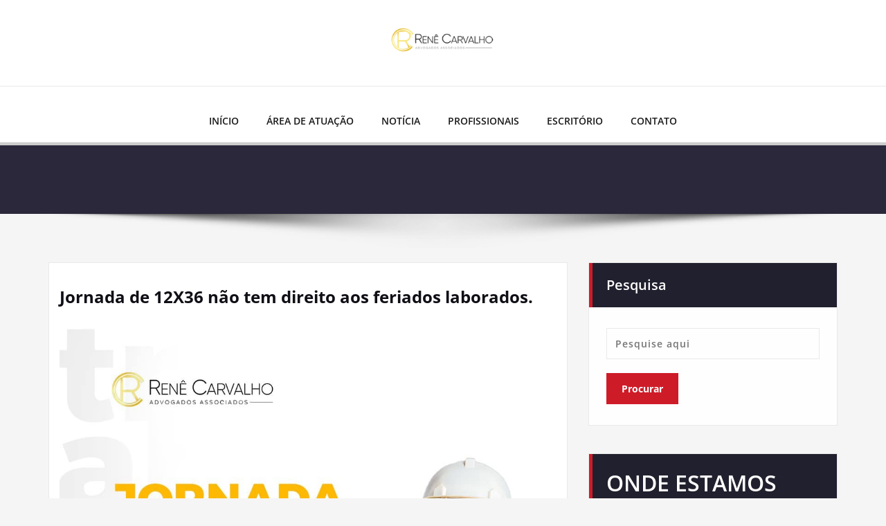

--- FILE ---
content_type: text/html; charset=UTF-8
request_url: https://advocaciarenecarvalho.com.br/jornada-de-12x36-nao-tem-direito-aos-feriados-laborados/
body_size: 18421
content:
<!DOCTYPE html>
<html lang="pt-BR">
<head>	
	<meta charset="UTF-8">
    <meta name="viewport" content="width=device-width, initial-scale=1">
    <meta http-equiv="x-ua-compatible" content="ie=edge">
	
	<link rel="pingback" href=" https://advocaciarenecarvalho.com.br/xmlrpc.php "><style type="text/css">
/* Banner */
.page-title-section .page-title h1 {
	color: #fff;
}
/* Breadcrumb */

/* Sidebar */
body .sidebar .section-header .widget-title, body .sidebar .wp-block-search .wp-block-search__label, body .sidebar .widget.widget_block h1, body .sidebar .widget.widget_block h2, body .sidebar .widget.widget_block h3, body .sidebar .widget.widget_block h4, body .sidebar .widget.widget_block h5, body .sidebar .widget.widget_block h6, body .sidebar .widget.widget_block .wc-block-product-search__label {
    color: #ffffff!important;
}
body .sidebar p, .sidebar .wp-block-latest-posts__post-excerpt {
    color: #64646d!important;
}
.sidebar a {
    color: #64646d!important;
}

/* Footer Widgets */
    .site-footer p {
        color: #fff;
    }
</style>
<style>
.custom-logo{width: 154px; height: auto;}
</style>
<meta name='robots' content='index, follow, max-image-preview:large, max-snippet:-1, max-video-preview:-1' />
	<style>img:is([sizes="auto" i], [sizes^="auto," i]) { contain-intrinsic-size: 3000px 1500px }</style>
	
<!-- Google Tag Manager by PYS -->
    <script data-cfasync="false" data-pagespeed-no-defer>
	    window.dataLayerPYS = window.dataLayerPYS || [];
	</script>
<!-- End Google Tag Manager by PYS -->
<!-- Google Tag Manager by PYS -->
<script data-cfasync="false" data-pagespeed-no-defer>
	var pys_datalayer_name = "dataLayer";
	window.dataLayerPYS = window.dataLayerPYS || [];</script> 
<!-- End Google Tag Manager by PYS -->
	<!-- This site is optimized with the Yoast SEO plugin v26.7 - https://yoast.com/wordpress/plugins/seo/ -->
	<title>Jornada de 12X36 não tem direito aos feriados laborados. | Advocacia Renê Carvalho</title>
	<meta name="description" content="Muitas empresas nos perguntam se o empregado que trabalha na jornada de 12x36 tem direito a receber em dobro os domingos e feriados quanto coincidir com o" />
	<link rel="canonical" href="https://advocaciarenecarvalho.com.br/jornada-de-12x36-nao-tem-direito-aos-feriados-laborados/" />
	<meta property="og:locale" content="pt_BR" />
	<meta property="og:type" content="article" />
	<meta property="og:title" content="Jornada de 12X36 não tem direito aos feriados laborados. | Advocacia Renê Carvalho" />
	<meta property="og:description" content="Muitas empresas nos perguntam se o empregado que trabalha na jornada de 12x36 tem direito a receber em dobro os domingos e feriados quanto coincidir com o" />
	<meta property="og:url" content="https://advocaciarenecarvalho.com.br/jornada-de-12x36-nao-tem-direito-aos-feriados-laborados/" />
	<meta property="og:site_name" content="Advocacia Renê Carvalho" />
	<meta property="article:publisher" content="http://www.facebook.com/advrenecarvalho" />
	<meta property="article:published_time" content="2023-08-01T20:04:46+00:00" />
	<meta property="article:modified_time" content="2023-11-05T01:07:19+00:00" />
	<meta property="og:image" content="https://advocaciarenecarvalho.com.br/wp-content/uploads/2023/08/Sem-Titulo-1.jpg" />
	<meta property="og:image:width" content="1080" />
	<meta property="og:image:height" content="1080" />
	<meta property="og:image:type" content="image/jpeg" />
	<meta name="author" content="Neilon" />
	<meta name="twitter:card" content="summary_large_image" />
	<meta name="twitter:label1" content="Escrito por" />
	<meta name="twitter:data1" content="Neilon" />
	<meta name="twitter:label2" content="Est. tempo de leitura" />
	<meta name="twitter:data2" content="1 minuto" />
	<script type="application/ld+json" class="yoast-schema-graph">{"@context":"https://schema.org","@graph":[{"@type":"Article","@id":"https://advocaciarenecarvalho.com.br/jornada-de-12x36-nao-tem-direito-aos-feriados-laborados/#article","isPartOf":{"@id":"https://advocaciarenecarvalho.com.br/jornada-de-12x36-nao-tem-direito-aos-feriados-laborados/"},"author":{"name":"Neilon","@id":"https://advocaciarenecarvalho.com.br/#/schema/person/277ad378ae0c3eceb5d1f2dd0412625e"},"headline":"Jornada de 12X36 não tem direito aos feriados laborados.","datePublished":"2023-08-01T20:04:46+00:00","dateModified":"2023-11-05T01:07:19+00:00","mainEntityOfPage":{"@id":"https://advocaciarenecarvalho.com.br/jornada-de-12x36-nao-tem-direito-aos-feriados-laborados/"},"wordCount":133,"commentCount":0,"publisher":{"@id":"https://advocaciarenecarvalho.com.br/#organization"},"image":{"@id":"https://advocaciarenecarvalho.com.br/jornada-de-12x36-nao-tem-direito-aos-feriados-laborados/#primaryimage"},"thumbnailUrl":"https://advocaciarenecarvalho.com.br/wp-content/uploads/2023/08/Sem-Titulo-1.jpg","keywords":["Jornada","jornada de trabalho","trabalho"],"articleSection":["BLOG"],"inLanguage":"pt-BR","potentialAction":[{"@type":"CommentAction","name":"Comment","target":["https://advocaciarenecarvalho.com.br/jornada-de-12x36-nao-tem-direito-aos-feriados-laborados/#respond"]}]},{"@type":"WebPage","@id":"https://advocaciarenecarvalho.com.br/jornada-de-12x36-nao-tem-direito-aos-feriados-laborados/","url":"https://advocaciarenecarvalho.com.br/jornada-de-12x36-nao-tem-direito-aos-feriados-laborados/","name":"Jornada de 12X36 não tem direito aos feriados laborados. | Advocacia Renê Carvalho","isPartOf":{"@id":"https://advocaciarenecarvalho.com.br/#website"},"primaryImageOfPage":{"@id":"https://advocaciarenecarvalho.com.br/jornada-de-12x36-nao-tem-direito-aos-feriados-laborados/#primaryimage"},"image":{"@id":"https://advocaciarenecarvalho.com.br/jornada-de-12x36-nao-tem-direito-aos-feriados-laborados/#primaryimage"},"thumbnailUrl":"https://advocaciarenecarvalho.com.br/wp-content/uploads/2023/08/Sem-Titulo-1.jpg","datePublished":"2023-08-01T20:04:46+00:00","dateModified":"2023-11-05T01:07:19+00:00","description":"Muitas empresas nos perguntam se o empregado que trabalha na jornada de 12x36 tem direito a receber em dobro os domingos e feriados quanto coincidir com o","breadcrumb":{"@id":"https://advocaciarenecarvalho.com.br/jornada-de-12x36-nao-tem-direito-aos-feriados-laborados/#breadcrumb"},"inLanguage":"pt-BR","potentialAction":[{"@type":"ReadAction","target":["https://advocaciarenecarvalho.com.br/jornada-de-12x36-nao-tem-direito-aos-feriados-laborados/"]}]},{"@type":"ImageObject","inLanguage":"pt-BR","@id":"https://advocaciarenecarvalho.com.br/jornada-de-12x36-nao-tem-direito-aos-feriados-laborados/#primaryimage","url":"https://advocaciarenecarvalho.com.br/wp-content/uploads/2023/08/Sem-Titulo-1.jpg","contentUrl":"https://advocaciarenecarvalho.com.br/wp-content/uploads/2023/08/Sem-Titulo-1.jpg","width":1080,"height":1080},{"@type":"BreadcrumbList","@id":"https://advocaciarenecarvalho.com.br/jornada-de-12x36-nao-tem-direito-aos-feriados-laborados/#breadcrumb","itemListElement":[{"@type":"ListItem","position":1,"name":"Início","item":"https://advocaciarenecarvalho.com.br/"},{"@type":"ListItem","position":2,"name":"Blog","item":"https://advocaciarenecarvalho.com.br/blog-2/"},{"@type":"ListItem","position":3,"name":"Jornada de 12X36 não tem direito aos feriados laborados."}]},{"@type":"WebSite","@id":"https://advocaciarenecarvalho.com.br/#website","url":"https://advocaciarenecarvalho.com.br/","name":"Advocacia Renê Carvalho","description":"Advogados Associados","publisher":{"@id":"https://advocaciarenecarvalho.com.br/#organization"},"potentialAction":[{"@type":"SearchAction","target":{"@type":"EntryPoint","urlTemplate":"https://advocaciarenecarvalho.com.br/?s={search_term_string}"},"query-input":{"@type":"PropertyValueSpecification","valueRequired":true,"valueName":"search_term_string"}}],"inLanguage":"pt-BR"},{"@type":"Organization","@id":"https://advocaciarenecarvalho.com.br/#organization","name":"Advocacia Renê Carvalho","url":"https://advocaciarenecarvalho.com.br/","logo":{"@type":"ImageObject","inLanguage":"pt-BR","@id":"https://advocaciarenecarvalho.com.br/#/schema/logo/image/","url":"https://advocaciarenecarvalho.com.br/wp-content/uploads/2016/03/logo-pablo-2.png","contentUrl":"https://advocaciarenecarvalho.com.br/wp-content/uploads/2016/03/logo-pablo-2.png","width":350,"height":97,"caption":"Advocacia Renê Carvalho"},"image":{"@id":"https://advocaciarenecarvalho.com.br/#/schema/logo/image/"},"sameAs":["http://www.facebook.com/advrenecarvalho"]},{"@type":"Person","@id":"https://advocaciarenecarvalho.com.br/#/schema/person/277ad378ae0c3eceb5d1f2dd0412625e","name":"Neilon","image":{"@type":"ImageObject","inLanguage":"pt-BR","@id":"https://advocaciarenecarvalho.com.br/#/schema/person/image/","url":"https://secure.gravatar.com/avatar/fb558028e7da4c47bac52613587c875bd0622528a244158250a2a204d0d87e9a?s=96&d=mm&r=g","contentUrl":"https://secure.gravatar.com/avatar/fb558028e7da4c47bac52613587c875bd0622528a244158250a2a204d0d87e9a?s=96&d=mm&r=g","caption":"Neilon"}}]}</script>
	<!-- / Yoast SEO plugin. -->


<link rel='dns-prefetch' href='//www.googletagmanager.com' />
<link rel="alternate" type="application/rss+xml" title="Feed para Advocacia Renê Carvalho &raquo;" href="https://advocaciarenecarvalho.com.br/feed/" />
<link rel="alternate" type="application/rss+xml" title="Feed de comentários para Advocacia Renê Carvalho &raquo;" href="https://advocaciarenecarvalho.com.br/comments/feed/" />
<link rel="alternate" type="application/rss+xml" title="Feed de comentários para Advocacia Renê Carvalho &raquo; Jornada de 12X36 não tem direito aos feriados laborados." href="https://advocaciarenecarvalho.com.br/jornada-de-12x36-nao-tem-direito-aos-feriados-laborados/feed/" />
<script type="text/javascript">
/* <![CDATA[ */
window._wpemojiSettings = {"baseUrl":"https:\/\/s.w.org\/images\/core\/emoji\/16.0.1\/72x72\/","ext":".png","svgUrl":"https:\/\/s.w.org\/images\/core\/emoji\/16.0.1\/svg\/","svgExt":".svg","source":{"concatemoji":"https:\/\/advocaciarenecarvalho.com.br\/wp-includes\/js\/wp-emoji-release.min.js?ver=6.8.3"}};
/*! This file is auto-generated */
!function(s,n){var o,i,e;function c(e){try{var t={supportTests:e,timestamp:(new Date).valueOf()};sessionStorage.setItem(o,JSON.stringify(t))}catch(e){}}function p(e,t,n){e.clearRect(0,0,e.canvas.width,e.canvas.height),e.fillText(t,0,0);var t=new Uint32Array(e.getImageData(0,0,e.canvas.width,e.canvas.height).data),a=(e.clearRect(0,0,e.canvas.width,e.canvas.height),e.fillText(n,0,0),new Uint32Array(e.getImageData(0,0,e.canvas.width,e.canvas.height).data));return t.every(function(e,t){return e===a[t]})}function u(e,t){e.clearRect(0,0,e.canvas.width,e.canvas.height),e.fillText(t,0,0);for(var n=e.getImageData(16,16,1,1),a=0;a<n.data.length;a++)if(0!==n.data[a])return!1;return!0}function f(e,t,n,a){switch(t){case"flag":return n(e,"\ud83c\udff3\ufe0f\u200d\u26a7\ufe0f","\ud83c\udff3\ufe0f\u200b\u26a7\ufe0f")?!1:!n(e,"\ud83c\udde8\ud83c\uddf6","\ud83c\udde8\u200b\ud83c\uddf6")&&!n(e,"\ud83c\udff4\udb40\udc67\udb40\udc62\udb40\udc65\udb40\udc6e\udb40\udc67\udb40\udc7f","\ud83c\udff4\u200b\udb40\udc67\u200b\udb40\udc62\u200b\udb40\udc65\u200b\udb40\udc6e\u200b\udb40\udc67\u200b\udb40\udc7f");case"emoji":return!a(e,"\ud83e\udedf")}return!1}function g(e,t,n,a){var r="undefined"!=typeof WorkerGlobalScope&&self instanceof WorkerGlobalScope?new OffscreenCanvas(300,150):s.createElement("canvas"),o=r.getContext("2d",{willReadFrequently:!0}),i=(o.textBaseline="top",o.font="600 32px Arial",{});return e.forEach(function(e){i[e]=t(o,e,n,a)}),i}function t(e){var t=s.createElement("script");t.src=e,t.defer=!0,s.head.appendChild(t)}"undefined"!=typeof Promise&&(o="wpEmojiSettingsSupports",i=["flag","emoji"],n.supports={everything:!0,everythingExceptFlag:!0},e=new Promise(function(e){s.addEventListener("DOMContentLoaded",e,{once:!0})}),new Promise(function(t){var n=function(){try{var e=JSON.parse(sessionStorage.getItem(o));if("object"==typeof e&&"number"==typeof e.timestamp&&(new Date).valueOf()<e.timestamp+604800&&"object"==typeof e.supportTests)return e.supportTests}catch(e){}return null}();if(!n){if("undefined"!=typeof Worker&&"undefined"!=typeof OffscreenCanvas&&"undefined"!=typeof URL&&URL.createObjectURL&&"undefined"!=typeof Blob)try{var e="postMessage("+g.toString()+"("+[JSON.stringify(i),f.toString(),p.toString(),u.toString()].join(",")+"));",a=new Blob([e],{type:"text/javascript"}),r=new Worker(URL.createObjectURL(a),{name:"wpTestEmojiSupports"});return void(r.onmessage=function(e){c(n=e.data),r.terminate(),t(n)})}catch(e){}c(n=g(i,f,p,u))}t(n)}).then(function(e){for(var t in e)n.supports[t]=e[t],n.supports.everything=n.supports.everything&&n.supports[t],"flag"!==t&&(n.supports.everythingExceptFlag=n.supports.everythingExceptFlag&&n.supports[t]);n.supports.everythingExceptFlag=n.supports.everythingExceptFlag&&!n.supports.flag,n.DOMReady=!1,n.readyCallback=function(){n.DOMReady=!0}}).then(function(){return e}).then(function(){var e;n.supports.everything||(n.readyCallback(),(e=n.source||{}).concatemoji?t(e.concatemoji):e.wpemoji&&e.twemoji&&(t(e.twemoji),t(e.wpemoji)))}))}((window,document),window._wpemojiSettings);
/* ]]> */
</script>
<link rel='stylesheet' id='spicepress-theme-fonts-css' href='https://advocaciarenecarvalho.com.br/wp-content/fonts/102c254f87f9ca25694f7e3efab3f244.css?ver=20201110' type='text/css' media='all' />
<style id='wp-emoji-styles-inline-css' type='text/css'>

	img.wp-smiley, img.emoji {
		display: inline !important;
		border: none !important;
		box-shadow: none !important;
		height: 1em !important;
		width: 1em !important;
		margin: 0 0.07em !important;
		vertical-align: -0.1em !important;
		background: none !important;
		padding: 0 !important;
	}
</style>
<link rel='stylesheet' id='wp-block-library-css' href='https://advocaciarenecarvalho.com.br/wp-includes/css/dist/block-library/style.min.css?ver=6.8.3' type='text/css' media='all' />
<style id='classic-theme-styles-inline-css' type='text/css'>
/*! This file is auto-generated */
.wp-block-button__link{color:#fff;background-color:#32373c;border-radius:9999px;box-shadow:none;text-decoration:none;padding:calc(.667em + 2px) calc(1.333em + 2px);font-size:1.125em}.wp-block-file__button{background:#32373c;color:#fff;text-decoration:none}
</style>
<style id='global-styles-inline-css' type='text/css'>
:root{--wp--preset--aspect-ratio--square: 1;--wp--preset--aspect-ratio--4-3: 4/3;--wp--preset--aspect-ratio--3-4: 3/4;--wp--preset--aspect-ratio--3-2: 3/2;--wp--preset--aspect-ratio--2-3: 2/3;--wp--preset--aspect-ratio--16-9: 16/9;--wp--preset--aspect-ratio--9-16: 9/16;--wp--preset--color--black: #000000;--wp--preset--color--cyan-bluish-gray: #abb8c3;--wp--preset--color--white: #ffffff;--wp--preset--color--pale-pink: #f78da7;--wp--preset--color--vivid-red: #cf2e2e;--wp--preset--color--luminous-vivid-orange: #ff6900;--wp--preset--color--luminous-vivid-amber: #fcb900;--wp--preset--color--light-green-cyan: #7bdcb5;--wp--preset--color--vivid-green-cyan: #00d084;--wp--preset--color--pale-cyan-blue: #8ed1fc;--wp--preset--color--vivid-cyan-blue: #0693e3;--wp--preset--color--vivid-purple: #9b51e0;--wp--preset--gradient--vivid-cyan-blue-to-vivid-purple: linear-gradient(135deg,rgba(6,147,227,1) 0%,rgb(155,81,224) 100%);--wp--preset--gradient--light-green-cyan-to-vivid-green-cyan: linear-gradient(135deg,rgb(122,220,180) 0%,rgb(0,208,130) 100%);--wp--preset--gradient--luminous-vivid-amber-to-luminous-vivid-orange: linear-gradient(135deg,rgba(252,185,0,1) 0%,rgba(255,105,0,1) 100%);--wp--preset--gradient--luminous-vivid-orange-to-vivid-red: linear-gradient(135deg,rgba(255,105,0,1) 0%,rgb(207,46,46) 100%);--wp--preset--gradient--very-light-gray-to-cyan-bluish-gray: linear-gradient(135deg,rgb(238,238,238) 0%,rgb(169,184,195) 100%);--wp--preset--gradient--cool-to-warm-spectrum: linear-gradient(135deg,rgb(74,234,220) 0%,rgb(151,120,209) 20%,rgb(207,42,186) 40%,rgb(238,44,130) 60%,rgb(251,105,98) 80%,rgb(254,248,76) 100%);--wp--preset--gradient--blush-light-purple: linear-gradient(135deg,rgb(255,206,236) 0%,rgb(152,150,240) 100%);--wp--preset--gradient--blush-bordeaux: linear-gradient(135deg,rgb(254,205,165) 0%,rgb(254,45,45) 50%,rgb(107,0,62) 100%);--wp--preset--gradient--luminous-dusk: linear-gradient(135deg,rgb(255,203,112) 0%,rgb(199,81,192) 50%,rgb(65,88,208) 100%);--wp--preset--gradient--pale-ocean: linear-gradient(135deg,rgb(255,245,203) 0%,rgb(182,227,212) 50%,rgb(51,167,181) 100%);--wp--preset--gradient--electric-grass: linear-gradient(135deg,rgb(202,248,128) 0%,rgb(113,206,126) 100%);--wp--preset--gradient--midnight: linear-gradient(135deg,rgb(2,3,129) 0%,rgb(40,116,252) 100%);--wp--preset--font-size--small: 13px;--wp--preset--font-size--medium: 20px;--wp--preset--font-size--large: 36px;--wp--preset--font-size--x-large: 42px;--wp--preset--spacing--20: 0.44rem;--wp--preset--spacing--30: 0.67rem;--wp--preset--spacing--40: 1rem;--wp--preset--spacing--50: 1.5rem;--wp--preset--spacing--60: 2.25rem;--wp--preset--spacing--70: 3.38rem;--wp--preset--spacing--80: 5.06rem;--wp--preset--shadow--natural: 6px 6px 9px rgba(0, 0, 0, 0.2);--wp--preset--shadow--deep: 12px 12px 50px rgba(0, 0, 0, 0.4);--wp--preset--shadow--sharp: 6px 6px 0px rgba(0, 0, 0, 0.2);--wp--preset--shadow--outlined: 6px 6px 0px -3px rgba(255, 255, 255, 1), 6px 6px rgba(0, 0, 0, 1);--wp--preset--shadow--crisp: 6px 6px 0px rgba(0, 0, 0, 1);}:where(.is-layout-flex){gap: 0.5em;}:where(.is-layout-grid){gap: 0.5em;}body .is-layout-flex{display: flex;}.is-layout-flex{flex-wrap: wrap;align-items: center;}.is-layout-flex > :is(*, div){margin: 0;}body .is-layout-grid{display: grid;}.is-layout-grid > :is(*, div){margin: 0;}:where(.wp-block-columns.is-layout-flex){gap: 2em;}:where(.wp-block-columns.is-layout-grid){gap: 2em;}:where(.wp-block-post-template.is-layout-flex){gap: 1.25em;}:where(.wp-block-post-template.is-layout-grid){gap: 1.25em;}.has-black-color{color: var(--wp--preset--color--black) !important;}.has-cyan-bluish-gray-color{color: var(--wp--preset--color--cyan-bluish-gray) !important;}.has-white-color{color: var(--wp--preset--color--white) !important;}.has-pale-pink-color{color: var(--wp--preset--color--pale-pink) !important;}.has-vivid-red-color{color: var(--wp--preset--color--vivid-red) !important;}.has-luminous-vivid-orange-color{color: var(--wp--preset--color--luminous-vivid-orange) !important;}.has-luminous-vivid-amber-color{color: var(--wp--preset--color--luminous-vivid-amber) !important;}.has-light-green-cyan-color{color: var(--wp--preset--color--light-green-cyan) !important;}.has-vivid-green-cyan-color{color: var(--wp--preset--color--vivid-green-cyan) !important;}.has-pale-cyan-blue-color{color: var(--wp--preset--color--pale-cyan-blue) !important;}.has-vivid-cyan-blue-color{color: var(--wp--preset--color--vivid-cyan-blue) !important;}.has-vivid-purple-color{color: var(--wp--preset--color--vivid-purple) !important;}.has-black-background-color{background-color: var(--wp--preset--color--black) !important;}.has-cyan-bluish-gray-background-color{background-color: var(--wp--preset--color--cyan-bluish-gray) !important;}.has-white-background-color{background-color: var(--wp--preset--color--white) !important;}.has-pale-pink-background-color{background-color: var(--wp--preset--color--pale-pink) !important;}.has-vivid-red-background-color{background-color: var(--wp--preset--color--vivid-red) !important;}.has-luminous-vivid-orange-background-color{background-color: var(--wp--preset--color--luminous-vivid-orange) !important;}.has-luminous-vivid-amber-background-color{background-color: var(--wp--preset--color--luminous-vivid-amber) !important;}.has-light-green-cyan-background-color{background-color: var(--wp--preset--color--light-green-cyan) !important;}.has-vivid-green-cyan-background-color{background-color: var(--wp--preset--color--vivid-green-cyan) !important;}.has-pale-cyan-blue-background-color{background-color: var(--wp--preset--color--pale-cyan-blue) !important;}.has-vivid-cyan-blue-background-color{background-color: var(--wp--preset--color--vivid-cyan-blue) !important;}.has-vivid-purple-background-color{background-color: var(--wp--preset--color--vivid-purple) !important;}.has-black-border-color{border-color: var(--wp--preset--color--black) !important;}.has-cyan-bluish-gray-border-color{border-color: var(--wp--preset--color--cyan-bluish-gray) !important;}.has-white-border-color{border-color: var(--wp--preset--color--white) !important;}.has-pale-pink-border-color{border-color: var(--wp--preset--color--pale-pink) !important;}.has-vivid-red-border-color{border-color: var(--wp--preset--color--vivid-red) !important;}.has-luminous-vivid-orange-border-color{border-color: var(--wp--preset--color--luminous-vivid-orange) !important;}.has-luminous-vivid-amber-border-color{border-color: var(--wp--preset--color--luminous-vivid-amber) !important;}.has-light-green-cyan-border-color{border-color: var(--wp--preset--color--light-green-cyan) !important;}.has-vivid-green-cyan-border-color{border-color: var(--wp--preset--color--vivid-green-cyan) !important;}.has-pale-cyan-blue-border-color{border-color: var(--wp--preset--color--pale-cyan-blue) !important;}.has-vivid-cyan-blue-border-color{border-color: var(--wp--preset--color--vivid-cyan-blue) !important;}.has-vivid-purple-border-color{border-color: var(--wp--preset--color--vivid-purple) !important;}.has-vivid-cyan-blue-to-vivid-purple-gradient-background{background: var(--wp--preset--gradient--vivid-cyan-blue-to-vivid-purple) !important;}.has-light-green-cyan-to-vivid-green-cyan-gradient-background{background: var(--wp--preset--gradient--light-green-cyan-to-vivid-green-cyan) !important;}.has-luminous-vivid-amber-to-luminous-vivid-orange-gradient-background{background: var(--wp--preset--gradient--luminous-vivid-amber-to-luminous-vivid-orange) !important;}.has-luminous-vivid-orange-to-vivid-red-gradient-background{background: var(--wp--preset--gradient--luminous-vivid-orange-to-vivid-red) !important;}.has-very-light-gray-to-cyan-bluish-gray-gradient-background{background: var(--wp--preset--gradient--very-light-gray-to-cyan-bluish-gray) !important;}.has-cool-to-warm-spectrum-gradient-background{background: var(--wp--preset--gradient--cool-to-warm-spectrum) !important;}.has-blush-light-purple-gradient-background{background: var(--wp--preset--gradient--blush-light-purple) !important;}.has-blush-bordeaux-gradient-background{background: var(--wp--preset--gradient--blush-bordeaux) !important;}.has-luminous-dusk-gradient-background{background: var(--wp--preset--gradient--luminous-dusk) !important;}.has-pale-ocean-gradient-background{background: var(--wp--preset--gradient--pale-ocean) !important;}.has-electric-grass-gradient-background{background: var(--wp--preset--gradient--electric-grass) !important;}.has-midnight-gradient-background{background: var(--wp--preset--gradient--midnight) !important;}.has-small-font-size{font-size: var(--wp--preset--font-size--small) !important;}.has-medium-font-size{font-size: var(--wp--preset--font-size--medium) !important;}.has-large-font-size{font-size: var(--wp--preset--font-size--large) !important;}.has-x-large-font-size{font-size: var(--wp--preset--font-size--x-large) !important;}
:where(.wp-block-post-template.is-layout-flex){gap: 1.25em;}:where(.wp-block-post-template.is-layout-grid){gap: 1.25em;}
:where(.wp-block-columns.is-layout-flex){gap: 2em;}:where(.wp-block-columns.is-layout-grid){gap: 2em;}
:root :where(.wp-block-pullquote){font-size: 1.5em;line-height: 1.6;}
</style>
<link rel='stylesheet' id='wpos-slick-style-css' href='https://advocaciarenecarvalho.com.br/wp-content/plugins/wp-responsive-recent-post-slider/assets/css/slick.css?ver=3.6.2' type='text/css' media='all' />
<link rel='stylesheet' id='wppsac-public-style-css' href='https://advocaciarenecarvalho.com.br/wp-content/plugins/wp-responsive-recent-post-slider/assets/css/recent-post-style.css?ver=3.6.2' type='text/css' media='all' />
<link rel='stylesheet' id='spicepress-default-css' href='https://advocaciarenecarvalho.com.br/wp-content/themes/spicepress/css/default.css?ver=6.8.3' type='text/css' media='all' />
<link rel='stylesheet' id='bootstrap-css' href='https://advocaciarenecarvalho.com.br/wp-content/themes/spicepress/css/bootstrap.css?ver=6.8.3' type='text/css' media='all' />
<link rel='stylesheet' id='spicepress-style-css' href='https://advocaciarenecarvalho.com.br/wp-content/themes/spicepress/style.css?ver=6.8.3' type='text/css' media='all' />
<link rel='stylesheet' id='animate.min-css-css' href='https://advocaciarenecarvalho.com.br/wp-content/themes/spicepress/css/animate.min.css?ver=6.8.3' type='text/css' media='all' />
<link rel='stylesheet' id='spicepress-font-awesome-css' href='https://advocaciarenecarvalho.com.br/wp-content/themes/spicepress/css/font-awesome/css/all.min.css?ver=6.8.3' type='text/css' media='all' />
<link rel='stylesheet' id='spicepress-media-responsive-css-css' href='https://advocaciarenecarvalho.com.br/wp-content/themes/spicepress/css/media-responsive.css?ver=6.8.3' type='text/css' media='all' />
<script type="text/javascript" src="https://advocaciarenecarvalho.com.br/wp-includes/js/jquery/jquery.min.js?ver=3.7.1" id="jquery-core-js"></script>
<script type="text/javascript" src="https://advocaciarenecarvalho.com.br/wp-includes/js/jquery/jquery-migrate.min.js?ver=3.4.1" id="jquery-migrate-js"></script>
<script type="text/javascript" src="https://advocaciarenecarvalho.com.br/wp-content/themes/spicepress/js/bootstrap.min.js?ver=6.8.3" id="bootstrap-js"></script>
<script type="text/javascript" id="spicepress-menu-js-js-extra">
/* <![CDATA[ */
var breakpoint_settings = {"menu_breakpoint":"1000"};
/* ]]> */
</script>
<script type="text/javascript" src="https://advocaciarenecarvalho.com.br/wp-content/themes/spicepress/js/menu/menu.js?ver=6.8.3" id="spicepress-menu-js-js"></script>
<script type="text/javascript" src="https://advocaciarenecarvalho.com.br/wp-content/themes/spicepress/js/page-scroll.js?ver=6.8.3" id="spicepress-page-scroll-js-js"></script>
<script type="text/javascript" src="https://advocaciarenecarvalho.com.br/wp-content/plugins/pixelyoursite-super-pack/dist/scripts/public.js?ver=6.0.1" id="pys_sp_public_js-js"></script>

<!-- Snippet da etiqueta do Google (gtag.js) adicionado pelo Site Kit -->
<!-- Snippet do Google Análises adicionado pelo Site Kit -->
<!-- Snippet do Google Anúncios adicionado pelo Site Kit -->
<script type="text/javascript" src="https://www.googletagmanager.com/gtag/js?id=GT-PBGVCGWX&l=dataLayerPYS" id="google_gtagjs-js" async></script>
<script type="text/javascript" id="google_gtagjs-js-after">
/* <![CDATA[ */
window.dataLayerPYS = window.dataLayerPYS || [];function gtag(){dataLayerPYS.push(arguments);}
gtag("set","linker",{"domains":["advocaciarenecarvalho.com.br"]});
gtag("js", new Date());
gtag("set", "developer_id.dZTNiMT", true);
gtag("config", "GT-PBGVCGWX");
gtag("config", "AW-16534075726");
 window._googlesitekit = window._googlesitekit || {}; window._googlesitekit.throttledEvents = []; window._googlesitekit.gtagEvent = (name, data) => { var key = JSON.stringify( { name, data } ); if ( !! window._googlesitekit.throttledEvents[ key ] ) { return; } window._googlesitekit.throttledEvents[ key ] = true; setTimeout( () => { delete window._googlesitekit.throttledEvents[ key ]; }, 5 ); gtag( "event", name, { ...data, event_source: "site-kit" } ); }; 
/* ]]> */
</script>
<script type="text/javascript" src="https://advocaciarenecarvalho.com.br/wp-content/plugins/happy-elementor-addons/assets/vendor/dom-purify/purify.min.js?ver=3.1.6" id="dom-purify-js"></script>
<link rel="https://api.w.org/" href="https://advocaciarenecarvalho.com.br/wp-json/" /><link rel="alternate" title="JSON" type="application/json" href="https://advocaciarenecarvalho.com.br/wp-json/wp/v2/posts/5966" /><link rel="EditURI" type="application/rsd+xml" title="RSD" href="https://advocaciarenecarvalho.com.br/xmlrpc.php?rsd" />
<meta name="generator" content="WordPress 6.8.3" />
<link rel='shortlink' href='https://advocaciarenecarvalho.com.br/?p=5966' />
<link rel="alternate" title="oEmbed (JSON)" type="application/json+oembed" href="https://advocaciarenecarvalho.com.br/wp-json/oembed/1.0/embed?url=https%3A%2F%2Fadvocaciarenecarvalho.com.br%2Fjornada-de-12x36-nao-tem-direito-aos-feriados-laborados%2F" />
<link rel="alternate" title="oEmbed (XML)" type="text/xml+oembed" href="https://advocaciarenecarvalho.com.br/wp-json/oembed/1.0/embed?url=https%3A%2F%2Fadvocaciarenecarvalho.com.br%2Fjornada-de-12x36-nao-tem-direito-aos-feriados-laborados%2F&#038;format=xml" />
<meta name="generator" content="Site Kit by Google 1.161.0" /><meta name="ti-site-data" content="eyJyIjoiMTowITc6MCEzMDowIiwibyI6Imh0dHBzOlwvXC9hZHZvY2FjaWFyZW5lY2FydmFsaG8uY29tLmJyXC93cC1hZG1pblwvYWRtaW4tYWpheC5waHA/YWN0aW9uPXRpX29ubGluZV91c2Vyc19nb29nbGUmYW1wO3A9JTJGam9ybmFkYS1kZS0xMngzNi1uYW8tdGVtLWRpcmVpdG8tYW9zLWZlcmlhZG9zLWxhYm9yYWRvcyUyRiZhbXA7X3dwbm9uY2U9YjQ2M2YwYTFkNSJ9" />		<script>
			document.documentElement.className = document.documentElement.className.replace( 'no-js', 'js' );
		</script>
				<style>
			.no-js img.lazyload { display: none; }
			figure.wp-block-image img.lazyloading { min-width: 150px; }
							.lazyload, .lazyloading { opacity: 0; }
				.lazyloaded {
					opacity: 1;
					transition: opacity 400ms;
					transition-delay: 0ms;
				}
					</style>
		<!-- Analytics by WP Statistics - https://wp-statistics.com -->
<style type="text/css">


@media (max-width: 1000px) { 
	.navbar-custom .dropdown-menu {
		border-top: none;
		border-bottom: none;	
		box-shadow: none !important;
		border: none;
	}		
}

@media (min-width: 1000px) {
.navbar-nav li button { display: none;} 
}

@media (min-width: 1000px){
.navbar-nav ul.dropdown-menu  .caret {
        float: right;
        border: none;
}}

@media (min-width: 1000px){
.navbar-nav ul.dropdown-menu  .caret:after {
        content: "\f0da";
        font-family: "FontAwesome";
        font-size: 10px;
}}

@media (max-width: 1000px){
.caret {
        position: absolute;
        right: 0;
        margin-top: 10px;
        margin-right: 10px;
}}


@media (min-width: 100px) and (max-width: 1000px) { 
	.navbar .navbar-nav > .active > a, 
	.navbar .navbar-nav > .active > a:hover, 
	.navbar .navbar-nav > .active > a:focus {
		
            color: ;
            background-color: transparent;
	}
	.navbar .navbar-nav > .open > a,
	.navbar .navbar-nav > .open > a:hover,
	.navbar .navbar-nav > .open > a:focus { 
		background-color: transparent; 
		
		 color: ;
		border-bottom: 1px dotted #4c4a5f; 
	}
}

/*===================================================================================*/
/*	NAVBAR
/*===================================================================================*/

.navbar-custom {
	background-color: #fff;
	border: 0;
	border-radius: 0;
	z-index: 1000;
	font-size: 1.000rem;
	transition: background, padding 0.4s ease-in-out 0s;
	margin: 0; 
	min-height: 90px;
}
.navbar a { transition: color 0.125s ease-in-out 0s; }
.navbar-custom .navbar-brand {
	letter-spacing: 1px;
	font-weight: 600;
	font-size: 2.000rem;
    line-height: 1.5;
	color: #1b1b1b;
	margin-left: 0px !important;
	height: auto;
	padding: 26px 30px 26px 15px;
}
.site-branding-text { float: left; margin: 0; padding: 13px 50px 13px 0; }
.site-title { height: auto; font-size: 1.875rem; line-height: 1.3; font-weight: 600; margin: 0; padding: 0px; }
.site-description { padding: 0; margin: 0; }
.navbar-custom .navbar-nav li { margin: 0px; padding: 0; }
.navbar-custom .navbar-nav li > a {
	position: relative;
	color: #1b1b1b;
	font-weight: 600;
	font-size: 0.875rem;
	padding: 35px 17px;
    transition: all 0.3s ease-in-out 0s;
}
.navbar-custom .navbar-nav li > a > i {
    padding-left: 5px;
}

/*Dropdown Menu*/
.navbar-custom .dropdown-menu {
	border-radius: 0;
	padding: 0;
	min-width: 200px;
    background-color: #21202e;
    box-shadow: 0 0 3px 0 rgba(0, 0, 0, 0.5);
	position: static;
	float: none;
	width: auto;
	margin-top: 0;
}
.navbar-custom .dropdown-menu > li { padding: 0 10px; margin: 0; }
.navbar-custom .dropdown-menu > li > a {
	color: #d5d5d5;
    border-bottom: 1px dotted #363544;
    font-weight: 600;
    font-size: 0.875rem;
    padding: 12px 15px;
    transition: all 0.2s ease-in-out 0s;
    letter-spacing: 0.7px;	
	white-space: normal;
}
.navbar-custom .dropdown-menu > li > a:hover, 
.navbar-custom .dropdown-menu > li > a:focus {
    padding: 12px 15px 12px 20px;
}
.navbar-custom .dropdown-menu > li > a:hover, 
.navbar-custom .dropdown-menu > li > a:focus {
    color: #ffffff;
    background-color: #282737;
}
.navbar-custom .dropdown-menu .dropdown-menu {
	left: 100%;
	right: auto;
	top: 0;
	margin-top: 0;
}
.navbar-custom .dropdown-menu.left-side .dropdown-menu {
	border: 0;
	right: 100%;
	left: auto;
}
.navbar-custom .dropdown-menu .open > a,
.navbar-custom .dropdown-menu .open > a:focus,
.navbar-custom .dropdown-menu .open > a:hover {
	background: #282737;
	color: #fff;
}
.nav .open > a, 
.nav .open > a:hover, 
.nav .open > a:focus { 
	border-color: #363544;
} 
.navbar-custom .dropdown-menu > .active > a, 
.navbar-custom .dropdown-menu > .active > a:hover, 
.navbar-custom .dropdown-menu > .active > a:focus {
    color: #fff;
    background-color: transparent;
}
.navbar-custom .navbar-toggle .icon-bar { background: #121213; width: 40px; height: 2px; }
.navbar-toggle .icon-bar + .icon-bar { margin-top: 8px; }


/*--------------------------------------------------------------
	Menubar - Media Queries
--------------------------------------------------------------*/

@media (min-width: 1000px){

	.navbar-collapse.collapse {
		display: block !important;
	}
	.navbar-nav {
		margin: 0;
	}
	.navbar-custom .navbar-nav > li {
		float: left;
	}
	.navbar-header {
		float: left;
	}
	.navbar-toggle {
		display: none;
	}
}



@media (min-width: 768px){
	.navbar-custom .navbar-brand {
		padding: 20px 50px 20px 0;
	}
}
@media (min-width: 1000px) {
	.navbar-transparent { background: transparent; padding-bottom: 0px; padding-top: 0px; margin: 0; }
	.navbar-custom .open > .dropdown-menu { visibility: visible; opacity: 1; }
	.navbar-right .dropdown-menu { right: auto; left: 0; }
}
 

@media (min-width: 1001px) {
	.navbar-custom .container-fluid {
		width: 970px;
		padding-right: 15px;
		padding-left: 15px;
		margin-right: auto;
		margin-left: auto;
	}
	
	.navbar-custom .dropdown-menu { 
		border-top: 2px solid #ce1b28 !important;
		border-bottom: 2px solid #ce1b28 !important;
		position: absolute !important; 
		display: block; 
		visibility: hidden; 
		opacity: 0; 
	}
	.navbar-custom .dropdown-menu > li > a { padding: 12px 15px !important; }
	.navbar-custom .dropdown-menu > li > a:hover, 
	.navbar-custom .dropdown-menu > li > a:focus {
		padding: 12px 15px 12px 20px !important;
	}	
	.navbar-custom .open .dropdown-menu { background-color: #21202e !important; }
	
	.navbar-custom .dropdown-menu > li > a i {
        float: right;
    }

}
@media (min-width: 1200px) {
	.navbar-custom .container-fluid {
		width: 1170px;
		padding-right: 15px;
		padding-left: 15px;
		margin-right: auto;
		margin-left: auto;
	}
}


/** BELOW MAX-WIDTH MEDIA QUERIES **/

@media (max-width: 1000px) {
	/* Navbar */
	.navbar-custom .navbar-nav { letter-spacing: 0px; margin-top: 1px; margin-bottom: 0; }
	.navbar-custom .navbar-nav li { margin: 0 15px; padding: 0; }
	.navbar-custom .navbar-nav li > a { color: #bbb; padding: 12px 0px 12px 0px; }
	.navbar-custom .navbar-nav > li > a:focus,
	.navbar-custom .navbar-nav > li > a:hover {
		background: transparent;
		color: #fff;
	}
	.navbar-custom .dropdown-menu > li > a {
		display: block;
		clear: both;
		font-weight: normal;
	}
	.navbar-custom .dropdown-menu > li > a:hover, 
	.navbar-custom .dropdown-menu > li > a:focus {
		background-color: #21202F;
		color: #fff;
		padding: 12px 0px 12px 0px;
	}
	.navbar-custom .open .dropdown-menu {
		position: static;
		float: none;
		width: auto;
		margin-top: 0;
		background-color: transparent;
		border: 0;
		-webkit-box-shadow: none;
		box-shadow: none;
	}
	.navbar-custom .open .dropdown-menu > li > a {
		line-height: 20px;
	}
	.navbar-custom .open .dropdown-menu .dropdown-header,
	.navbar-custom .open .dropdown-menu > li > a {
		padding: 12px 0px;
	}
	.navbar-custom .open .dropdown-menu .dropdown-menu .dropdown-header,
	.navbar-custom .open .dropdown-menu .dropdown-menu > li > a {
		padding: 12px 0px;
	}
	.navbar-custom li a,
	.navbar-custom .dropdown-search {
		border-bottom: 1px dotted #4c4a5f !important;
	}
	.navbar-header { padding: 0px 15px; float: none; }
	.navbar-custom .navbar-brand { padding: 20px 50px 20px 0px; }
	.navbar-toggle { display: block; margin: 24px 15px 24px 0; padding: 9px 0px; }
	.site-branding-text { padding: 17px 50px 17px 15px; }
	.navbar-collapse { border-top: 1px solid transparent; box-shadow: inset 0 1px 0 rgba(255, 255, 255, 0.1); }
	.navbar-collapse.collapse { display: none!important; }
	.navbar-custom .navbar-nav { background-color: #21202e; float: none!important; margin: 0px }
	.navbar-custom .navbar-nav > li { float: none; }
	.navbar-collapse.collapse.in { display: block!important; }
	.collapsing { overflow: hidden!important; }
	
}
@media (max-width: 1000px) { 
	.navbar-custom .dropdown a > i.fa {
		font-size: 0.938rem;
		position: absolute;
		right: 0;
		margin-top: -6px;
		top: 50%;
		padding-left: 7px;
	}	
}
@media (max-width: 768px) {
	.navbar-header { padding: 0 15px; }
	.navbar-custom .navbar-brand { padding: 20px 50px 20px 15px; }
}
@media (max-width: 500px) { 
	.navbar-custom .navbar-brand { float: none; display: block; text-align: center; padding: 25px 15px 12px 15px; }
	.navbar-custom .navbar-brand img { margin: 0 auto; }
	.site-branding-text { padding: 17px 15px 17px 15px; float: none; text-align: center; }
	.navbar-toggle { float: none; margin: 10px auto 25px; }	
}



/*===================================================================================*/
/*	CART ICON 
/*===================================================================================*/
.cart-header {
	width: 40px;
	height: 40px;
	line-height: 1.6;
	text-align: center;
	background: transparent;
	position: relative;
	float: right;
	margin: 25px 7px 25px 20px;
}
.cart-header > a.cart-icon {
    -wekbit-transition: all 0.3s;
    -moz-transition: all 0.3s;
    -o-transition: all 0.3s;
    transition: all 0.3s;
    display: inline-block;
    font-size: 1.125rem;
    color: #202020;
    width: 100%;
    height: 100%;
	border: 1px solid #eaeaea;
	-webkit-border-radius: 50%;
	-moz-border-radius: 50%;
	border-radius: 50%;
	padding: 4px;
}
.cart-header > a .cart-total {
    font-family: 'Open Sans', Sans-serif;
    font-size: 0.688rem;
	line-height: 1.7;
    color: #ffffff;
	font-weight: 600;
    position: absolute;
    right: -7px;
    top: -7px;
	padding: 1px;
    width: 1.225rem;
    height: 1.225rem;
    -webkit-border-radius: 50%;
    -moz-border-radius: 50%;
    border-radius: 50%;
	-wekbit-transition: all 0.3s;
    -moz-transition: all 0.3s;
    -o-transition: all 0.3s;
    transition: all 0.3s;
}
@media (min-width: 100px) and (max-width: 1000px) { 
.cart-header { float: left; margin: 20px 7px 20px 15px !important; }
.cart-header > a.cart-icon { color: #fff; }
}


/*--------------------------------------------------------------
	Navbar Overlapped & Stiky Header Css
--------------------------------------------------------------*/ 
body.blog .header-overlapped { 
	margin: 0px; 
}
body.page-template-template-business .header-overlapped, 
body.page-template-template-overlaped .header-overlapped { 
    background-color: transparent; 
    margin: 0; 
    position: relative; 
    z-index: 99; 
}
.header-overlapped .page-title-section { background-color: transparent !important; }
.navbar-overlapped {
	position: absolute;
	right: 0;
	left: 0;
	top: 0;
	z-index: 20;
	background-color: rgba(0,0,0,0.2);
}
@media (min-width:500px) {
    body.page-template-template-business .navbar-overlapped { 
        position: absolute; 
        right: 0; 
        left: 0; 
        top: 0; 
        z-index: 20;
    }
}
.navbar-overlapped { min-height: 90px; position: relative; }
.header-overlapped .page-seperate {display: none;}
.navbar-overlapped .navbar-brand { padding: 20px 0px; color: #ffffff; }
.navbar-overlapped .navbar-brand:hover, 
.navbar-overlapped .navbar-brand:focus { 
	color: #ffffff; 
}
.navbar-overlapped .site-title a, 
.navbar-overlapped .site-title a:hover, 
.navbar-overlapped .site-title a:focus, 
.navbar-overlapped .site-description {
    color: #fff;
}
.navbar-overlapped .navbar-nav > li > a {
	color: #fff;
	border-bottom: 2px solid transparent;
	margin-left: 5px;
	margin-right: 5px;
}
.navbar-overlapped .navbar-nav > li > a:hover, 
.navbar-overlapped .navbar-nav > li > a:focus {
    background-color: transparent;
    color: #fff;
    border-bottom: 2px solid rgba(255,255,255,1);
}
.navbar-overlapped .navbar-nav > .open > a,
.navbar-overlapped .navbar-nav > .open > a:hover,
.navbar-overlapped .navbar-nav > .open > a:focus { 
	background-color: transparent; 
	color: #fff; 
	border-bottom: 2px solid transparent; 
} 
.navbar-overlapped .navbar-nav > .active > a, 
.navbar-overlapped .navbar-nav > .active > a:hover, 
.navbar-overlapped .navbar-nav > .active > a:focus { 
	background-color: transparent !important;
    color: #fff;
    border-bottom: 2px solid rgba(255,255,255,1);
}
.navbar-overlapped .cart-header { width: 25px; height: 25px; margin: 33px 7px 32px 20px; }
.navbar-overlapped .cart-header > a.cart-icon { color: #fff; border: 1px solid #ffffff; }
.navbar-overlapped .cart-header > a.cart-icon { width: auto; height: auto; border: 0 none; padding: 0; }
.navbar-overlapped .cart-header > a .cart-total { right: -11px; top: -4px; }

/*Header Stiky Menu*/
.stiky-header{
    position: fixed !important;
    top: 0;
    left: 0;
    right: 0;
    z-index: 999;
	background: #21202e;
	transition: all 0.3s ease;
	min-height: 70px;
	box-shadow: 0 2px 3px rgba(0,0,0,.1)
}
.navbar-overlapped.stiky-header .navbar-brand { padding: 10px 0px; }
.navbar-overlapped.stiky-header .site-branding-text { padding: 3px 50px 3px 15px; }
.navbar-overlapped.stiky-header .navbar-nav > li > a { padding: 24px 10px; }
.navbar-overlapped.stiky-header .cart-header { margin: 23px 7px 22px 20px; }

/*--------------------------------------------------------------
	Menubar - Media Queries
--------------------------------------------------------------*/

@media (min-width: 768px){
	.navbar-custom .navbar-brand {
		padding: 20px 50px 20px 0;
	}
}
/** BELOW MAX-WIDTH MEDIA QUERIES **/

@media (max-width: 768px) {
	.navbar-custom .navbar-brand { padding: 20px 50px 20px 15px; }
}
@media (max-width: 500px) { 
	.navbar-custom .navbar-brand { float: none; display: block; text-align: center; padding: 20px 15px 25px 15px; }
	.navbar-custom .navbar-brand img { margin: 0 auto; }
	.site-branding-text { padding: 17px 15px 17px 15px; float: none; text-align: center; }
	.navbar-toggle { float: none; margin: 10px auto 25px; }
	/*Navbar Overlapped*/
	.navbar-overlapped { position: relative; background-color: #21202e; border-bottom: 1px solid #4c4a5f; }
	.navbar-overlapped .navbar-collapse.in { bottom: 0px; }
	.navbar-overlapped .navbar-collapse { bottom: 0px; }	
	.navbar-overlapped.stiky-header .navbar-toggle { float: none; margin: 10px auto 25px; }
	.navbar-overlapped.stiky-header .site-branding-text { 
		padding: 17px 15px 17px 15px; 
		float: none; 
		text-align: center; 
	}
	body.blog .navbar-overlapped { position: relative; }
	
}

/*--------------------------------------------------------------
	Navbar Classic Header Css
--------------------------------------------------------------*/


.navbar-classic { z-index: 20; background-color: #21202e; }
.navbar-classic { min-height: 60px; }
.navbar-classic .navbar-nav { float: none !important; }
.desktop-header .navbar-classic .navbar-nav > li > a { color: #fff; padding: 20px 25px; }
.navbar-classic .navbar-collapse { border-top: 1px solid #434158; }
.navbar-classic .cart-header { width: 25px; height: 25px; margin: 18px 10px 17px 20px; }
.navbar-classic .cart-header > a.cart-icon { color: #fff; border: 1px solid #ffffff; }
.navbar-classic .cart-header > a.cart-icon { width: auto; height: auto; border: 0 none; padding: 0; }
.navbar-classic .cart-header > a .cart-total { right: -11px; top: -4px; }
.header-widget-info .navbar-brand { height: auto; padding: 15px 0px; }

/*--------------------------------------------------------------
	Menubar - Media Queries
--------------------------------------------------------------*/

@media (min-width: 768px){
	.navbar-custom .navbar-brand {
		padding: 20px 50px 20px 0;
	}
	/* Navbar Classic */
	.navbar-classic .navbar-nav { float: none !important; }
}


/*-------------------------------------------------------------------------
/* Navbar - Logo Right Align with Menu
-------------------------------------------------------------------------*/

@media (min-width: 1001px) {
	.navbar-header.align-right {
		float: right;
	}
	.navbar-header.align-right ~ .navbar-collapse { padding-left: 0; }
}
@media (max-width: 1000px) {  
	.navbar-header.align-right .navbar-toggle { 
		float: left;
		margin-left: 15px;
	}
}
.navbar-brand.align-right, .site-branding-text.align-right {
	float: right;
	margin-right: 0px;
	margin-left: 50px;
	padding-right: 0px;
}
@media (max-width: 768px) {
	.navbar-brand.align-right, .site-branding-text.align-right {
		padding-right: 15px;
	}
}
@media (max-width: 500px) {
	.navbar-brand.align-right{ 
		float: none;
		padding: 10px 15px 30px 15px;
	}
    .site-branding-text.align-right { 
		float: none;
		padding: 10px 15px 30px 15px;
		margin-left: 0;
	}		
	.navbar-header.align-right .navbar-toggle { 
		float: none;
		margin: 30px auto 10px; 
	}
}
.p-lef-right-0 { padding-left: 0; padding-right: 0; }


/*-------------------------------------------------------------------------
/* Navbar - Logo Center Align with Menu
-------------------------------------------------------------------------*/

.mobile-header-center { display: none; }
@media (max-width: 1000px){
	.desktop-header-center {
		display: none !important;
	}
	.mobile-header-center {
		display: block !important;
	}
}
.navbar-center-fullwidth .container-fluid {
	padding-left: 0px;
	padding-right: 0px;
	width: auto;
}
@media (min-width: 1001px) {
	.navbar-center-fullwidth .logo-area { 
		margin: 0 auto;
		padding: 40px 0;
		text-align: center;
	}
	.navbar-brand.align-center, .site-branding-text.align-center{
		float: none;
		padding: 0px;
		display: inline-block;
	}	
	.navbar-center-fullwidth .navbar-nav {
		float: none;
		margin: 0 auto;
		display: table;
	}
}
.navbar-center-fullwidth .navbar-collapse {
    border-top: 1px solid #e9e9e9;
	border-bottom: 1px solid #e9e9e9;
}
.navbar-center-fullwidth .navbar-nav > .active > a, 
.navbar-center-fullwidth .navbar-nav > .active > a:hover, 
.navbar-center-fullwidth .navbar-nav > .active > a:focus {
    color: #ce1b28 !important;
    background-color: transparent !important;
}
.navbar-center-fullwidth .navbar-nav li > a {
    padding: 20px;
}
.navbar-center-fullwidth .dropdown-menu > li > a {
    padding: 12px 15px;
}
.navbar-center-fullwidth .sp-search-area {
    margin-top: 10px;
    margin-bottom: 8px;
}

</style>
<meta name="generator" content="Elementor 3.25.4; features: additional_custom_breakpoints, e_optimized_control_loading; settings: css_print_method-external, google_font-enabled, font_display-auto">
			<style>
				.e-con.e-parent:nth-of-type(n+4):not(.e-lazyloaded):not(.e-no-lazyload),
				.e-con.e-parent:nth-of-type(n+4):not(.e-lazyloaded):not(.e-no-lazyload) * {
					background-image: none !important;
				}
				@media screen and (max-height: 1024px) {
					.e-con.e-parent:nth-of-type(n+3):not(.e-lazyloaded):not(.e-no-lazyload),
					.e-con.e-parent:nth-of-type(n+3):not(.e-lazyloaded):not(.e-no-lazyload) * {
						background-image: none !important;
					}
				}
				@media screen and (max-height: 640px) {
					.e-con.e-parent:nth-of-type(n+2):not(.e-lazyloaded):not(.e-no-lazyload),
					.e-con.e-parent:nth-of-type(n+2):not(.e-lazyloaded):not(.e-no-lazyload) * {
						background-image: none !important;
					}
				}
			</style>
			<link rel="amphtml" href="https://advocaciarenecarvalho.com.br/jornada-de-12x36-nao-tem-direito-aos-feriados-laborados/amp/"><link rel="icon" href="https://advocaciarenecarvalho.com.br/wp-content/uploads/2020/05/cropped-ico-1-32x32.png" sizes="32x32" />
<link rel="icon" href="https://advocaciarenecarvalho.com.br/wp-content/uploads/2020/05/cropped-ico-1-192x192.png" sizes="192x192" />
<link rel="apple-touch-icon" href="https://advocaciarenecarvalho.com.br/wp-content/uploads/2020/05/cropped-ico-1-180x180.png" />
<meta name="msapplication-TileImage" content="https://advocaciarenecarvalho.com.br/wp-content/uploads/2020/05/cropped-ico-1-270x270.png" />
		<style type="text/css" id="wp-custom-css">
			.blog-author {display:none;}
.overlay {background:#2a283a !important;}
.navbar-custom .navbar-nav > .active > a:focus {background:#22212f !important;}

.navbar-custom .navbar-nav > li > a:focus,
.navbar-custom .navbar-nav > li > a:hover, 
.navbar-custom .navbar-nav .open > a,
.navbar-custom .navbar-nav .open > a:focus,
.navbar-custom .navbar-nav .open > a:hover {
	color: #f2de8e;
    background-color: #947744;
}
.navbar-custom .navbar-nav > .active > a, 
.navbar-custom .navbar-nav > .active > a:hover, 
.navbar-custom .navbar-nav > .active > a:focus {
	color: #f2de8e;
    background-color: #21202e;
}
.navbar-custom .dropdown-menu {
    border-top: 2px solid #21202e;
    border-bottom: 2px solid #21202e;
}
.navbar-custom .navbar-nav li > a {
	
	margin: 20px 0 0 0;
}
.navbar-custom .navbar-nav .open .dropdown-menu > .active > a, 
.navbar-custom .navbar-nav .open .dropdown-menu > .active > a:hover, 
.navbar-custom .navbar-nav .open .dropdown-menu > .active > a:focus {
    background-color: transparent;
    color: #21202e;
}
.entry-meta {display:none;}

.botao input {
width: 312px;
    height: auto;
    font-size: 19px;
    font-weight: bold;
    color: #000;
    background: #aef934;
    margin: 30px 0 0 0;
}
.home-news .post {
    overflow: hidden;
    height: 700px;
}
.botao_news {
	text-align: center;
    margin: 10px auto 40px auto;
    border: solid 2px #21202e;
    display: table;
    width: 50%;
    padding: 10px;
	-WEBKIT-TEXT-STROKE: MEDIUM;
}
.navbar-custom {
	border-bottom: solid 4px #ccc;
	background-color:#fff;
}
.wppsac-post-image-bg {
	HEIGHT:AUTO !important;
}
.social1 {
    position: fixed;
    top: 82%;
    right: 1%;
    padding: 10px;
    z-index: 10000000;
}
.social2 {
    position: fixed;
    top: 82%;
    right: 1%;
    padding: 10px;
    z-index: 10000000;
	    margin: -122px 0;
}
.social3 {
    position: fixed;
    top: 82%;
    right: 1%;
    padding: 10px;
    z-index: 10000000;
	margin: -61px 0;
}
@media only screen and (max-device-width: 700px) {
.wppsac-post-slider.design-4 .wppsac-post-list-content, .wppsac-post-slider.design-4 .post-list wppsac-clearfix  { width: 27% !important; }
}
.navigation.pagination a, .navigation.pagination a {
	color:#ffffff;
	background-color: #161342;
}
#bricks-component-jWcRx9a-ANT6m9yuviBgqQ{
	    width: 100% !important;
}
.cli-style-v2{
width: 80%;
}
.cli-bar-message a {	
color:#fff;
	text-decoration:underline;
}
.blog-section .post .entry-content {	
font-size: 20px;
}
.navbar-header {
	margin: 10px;
}
.site-footer {
	background-color: #FFF;
	border-top: 4px solid #ccc;
    border-bottom: 4px solid #ccc;
}

.col-md-12 a {
		color :#0f1e30;
}
.hc_scrollup {display: none !important;}

#menu-menu-2 {
		background :#fff;
}
.page-title {display: none;}
.navbar-custom .navbar-nav > .active > a, .navbar-custom .navbar-nav > .active > a:hover, .navbar-custom .navbar-nav > .active > a:focus {
		background :#fff;
}
.logo-area .site-branding-text {
	display:none;
}
.site-branding-text {display:none;}
.page-breadcrumb {display:none;}		</style>
		</head>
<body class="wp-singular post-template-default single single-post postid-5966 single-format-standard wp-custom-logo wp-theme-spicepress wide elementor-default elementor-kit-1889" >
<div id="wrapper">
<div id="page" class="site">
	<a class="skip-link spicepress-screen-reader" href="#content">Skip to content</a>
<header class="desktop-header-center">
<!--Logo & Menu Section-->	
<nav class="navbar-center-fullwidth navbar navbar-custom center">
	<div class="container-fluid p-l-r-0">
		<!-- Brand and toggle get grouped for better mobile display -->
		
		    <div class="logo-area">
				<a href="https://advocaciarenecarvalho.com.br/" class="navbar-brand align-center" rel="home"><img width="210" height="51"   alt="Advocacia Renê Carvalho" decoding="async" data-src="https://advocaciarenecarvalho.com.br/wp-content/uploads/2022/04/cropped-logologo-4-1.png" class="custom-logo lazyload" src="[data-uri]" /><noscript><img width="210" height="51"   alt="Advocacia Renê Carvalho" decoding="async" data-src="https://advocaciarenecarvalho.com.br/wp-content/uploads/2022/04/cropped-logologo-4-1.png" class="custom-logo lazyload" src="[data-uri]" /><noscript><img width="210" height="51" src="https://advocaciarenecarvalho.com.br/wp-content/uploads/2022/04/cropped-logologo-4-1.png" class="custom-logo" alt="Advocacia Renê Carvalho" decoding="async" /></noscript></noscript></a>				<div class="site-branding-text align-center">
					<h1 class="site-title"><a href="https://advocaciarenecarvalho.com.br/" rel="home">Advocacia Renê Carvalho</a></h1>
											<p class="site-description">Advogados Associados</p>
									</div>
			</div>
			
			<button class="navbar-toggle" type="button" data-toggle="collapse" data-target="#custom-collapse">
				<span class="sr-only">Alternar navegação</span>
				<span class="icon-bar"></span>
				<span class="icon-bar"></span>
				<span class="icon-bar"></span>
			</button>
	
	
		<!-- Collect the nav links, forms, and other content for toggling -->
		<div  class="collapse navbar-collapse">
					<ul id="menu-menu-novo" class="nav navbar-nav "><li id="menu-item-5535" class="menu-item menu-item-type-custom menu-item-object-custom menu-item-home menu-item-5535"><a href="https://advocaciarenecarvalho.com.br/">INÍCIO</a></li>
<li id="menu-item-5536" class="menu-item menu-item-type-custom menu-item-object-custom menu-item-home menu-item-5536"><a href="https://advocaciarenecarvalho.com.br/#area">ÁREA DE ATUAÇÃO</a></li>
<li id="menu-item-5549" class="menu-item menu-item-type-custom menu-item-object-custom menu-item-5549"><a href="https://advocaciarenecarvalho.com.br/blog/">NOTÍCIA</a></li>
<li id="menu-item-5553" class="menu-item menu-item-type-custom menu-item-object-custom menu-item-home menu-item-5553"><a href="https://advocaciarenecarvalho.com.br/#profissionais">PROFISSIONAIS</a></li>
<li id="menu-item-5557" class="menu-item menu-item-type-custom menu-item-object-custom menu-item-home menu-item-5557"><a href="https://advocaciarenecarvalho.com.br/#escritorio">ESCRITÓRIO</a></li>
<li id="menu-item-5564" class="menu-item menu-item-type-custom menu-item-object-custom menu-item-home menu-item-5564"><a href="https://advocaciarenecarvalho.com.br/#contato">CONTATO</a></li>
</ul>				
		</div><!-- /.navbar-collapse -->
	</div><!-- /.container-fluid -->
</nav>	
<!--/Logo & Menu Section-->	

</header>


<header class="mobile-header-center">

<!--Logo & Menu Section-->	
<nav class="navbar navbar-custom center">
	<div class="container-fluid p-l-r-0">
		<!-- Brand and toggle get grouped for better mobile display -->
		<div class="navbar-header">
			<a href="https://advocaciarenecarvalho.com.br/" class="navbar-brand align-center" rel="home"><img width="210" height="51"   alt="Advocacia Renê Carvalho" decoding="async" data-src="https://advocaciarenecarvalho.com.br/wp-content/uploads/2022/04/cropped-logologo-4-1.png" class="custom-logo lazyload" src="[data-uri]" /><noscript><img width="210" height="51"   alt="Advocacia Renê Carvalho" decoding="async" data-src="https://advocaciarenecarvalho.com.br/wp-content/uploads/2022/04/cropped-logologo-4-1.png" class="custom-logo lazyload" src="[data-uri]" /><noscript><img width="210" height="51" src="https://advocaciarenecarvalho.com.br/wp-content/uploads/2022/04/cropped-logologo-4-1.png" class="custom-logo" alt="Advocacia Renê Carvalho" decoding="async" /></noscript></noscript></a>			<div class="site-branding-text">
				<h1 class="site-title"><a href="https://advocaciarenecarvalho.com.br/" rel="home">Advocacia Renê Carvalho</a></h1>
									<p class="site-description">Advogados Associados</p>
							</div>
			<button class="navbar-toggle" type="button" data-toggle="collapse" data-target="#custom-collapse">
				<span class="sr-only">Alternar navegação</span>
				<span class="icon-bar"></span>
				<span class="icon-bar"></span>
				<span class="icon-bar"></span>
			</button>
		</div>
		

		<!-- Collect the nav links, forms, and other content for toggling -->
		<div id="custom-collapse" class="collapse navbar-collapse">
					<ul id="menu-menu-novo-1" class="nav navbar-nav navbar-right"><li class="menu-item menu-item-type-custom menu-item-object-custom menu-item-home menu-item-5535"><a href="https://advocaciarenecarvalho.com.br/">INÍCIO</a></li>
<li class="menu-item menu-item-type-custom menu-item-object-custom menu-item-home menu-item-5536"><a href="https://advocaciarenecarvalho.com.br/#area">ÁREA DE ATUAÇÃO</a></li>
<li class="menu-item menu-item-type-custom menu-item-object-custom menu-item-5549"><a href="https://advocaciarenecarvalho.com.br/blog/">NOTÍCIA</a></li>
<li class="menu-item menu-item-type-custom menu-item-object-custom menu-item-home menu-item-5553"><a href="https://advocaciarenecarvalho.com.br/#profissionais">PROFISSIONAIS</a></li>
<li class="menu-item menu-item-type-custom menu-item-object-custom menu-item-home menu-item-5557"><a href="https://advocaciarenecarvalho.com.br/#escritorio">ESCRITÓRIO</a></li>
<li class="menu-item menu-item-type-custom menu-item-object-custom menu-item-home menu-item-5564"><a href="https://advocaciarenecarvalho.com.br/#contato">CONTATO</a></li>
</ul>				
		</div><!-- /.navbar-collapse -->
	</div><!-- /.container-fluid -->
</nav>	
<!--/Logo & Menu Section-->

</header>
<div class="clearfix"></div>		<!-- Page Title Section -->
		<section class="page-title-section">
			<div class="overlay">
				<div class="container">
					<div class="row">
						<div class="col-md-6 col-sm-6">
						   <div class="page-title wow bounceInLeft animated" ata-wow-delay="0.4s"><h1>Jornada de 12X36 não tem direito aos feriados laborados.</h1></div>						</div>
						<div class="col-md-6 col-sm-6">
						  						
							<ul class="page-breadcrumb wow bounceInRight animated" ata-wow-delay="0.4s"><li><a href="https://advocaciarenecarvalho.com.br/">Início</a></li><li class="active"><a href="https://advocaciarenecarvalho.com.br:443/jornada-de-12x36-nao-tem-direito-aos-feriados-laborados/">Jornada de 12X36 não tem direito aos feriados laborados.</a></li></ul>						</div>
					</div>
				</div>
			</div>
		</section>
		<div class="page-seperate"></div>
		<!-- /Page Title Section -->

		<div class="clearfix"></div>
	<!-- Blog & Sidebar Section -->
<div id="content">
<section class="blog-section">
	<div class="container">
		<div class="row">	
			<!--Blog Section-->
			<div class="col-md-8 col-sm-7 col-xs-12">
									<article id="post-5966" class="post-5966 post type-post status-publish format-standard has-post-thumbnail hentry category-blog tag-jornada tag-jornada-de-trabalho tag-trabalho" data-wow-delay="0.4s">			
								<div class="entry-meta">
				<span class="entry-date">
					<a href="https://advocaciarenecarvalho.com.br/2023/08/"><time datetime="">1 de agosto de 2023</time></a>
				</span>
			</div>
							<header class="entry-header">
						<h3 class="entry-title">Jornada de 12X36 não tem direito aos feriados laborados.</h3>		<div class="entry-meta">
							<span class="author">Por <a rel="tag" href="https://advocaciarenecarvalho.com.br/author/neilon/">Neilon</a>		
				</span>
								<span class="cat-links">em&nbsp;<a href="https://advocaciarenecarvalho.com.br/category/blog/" rel="category tag">BLOG</a></span>
										<span class="tag-links">Tag <a href="https://advocaciarenecarvalho.com.br/tag/jornada/" rel="tag">Jornada</a>, <a href="https://advocaciarenecarvalho.com.br/tag/jornada-de-trabalho/" rel="tag">jornada de trabalho</a>, <a href="https://advocaciarenecarvalho.com.br/tag/trabalho/" rel="tag">trabalho</a></span>
						</div>	 
					</header>				
					<figure class="post-thumbnail"><img fetchpriority="high" width="1080" height="1080"   alt="" decoding="async" data-srcset="https://advocaciarenecarvalho.com.br/wp-content/uploads/2023/08/Sem-Titulo-1.jpg 1080w, https://advocaciarenecarvalho.com.br/wp-content/uploads/2023/08/Sem-Titulo-1-300x300.jpg 300w, https://advocaciarenecarvalho.com.br/wp-content/uploads/2023/08/Sem-Titulo-1-1024x1024.jpg 1024w, https://advocaciarenecarvalho.com.br/wp-content/uploads/2023/08/Sem-Titulo-1-150x150.jpg 150w, https://advocaciarenecarvalho.com.br/wp-content/uploads/2023/08/Sem-Titulo-1-768x768.jpg 768w"  data-src="https://advocaciarenecarvalho.com.br/wp-content/uploads/2023/08/Sem-Titulo-1.jpg" data-sizes="(max-width: 1080px) 100vw, 1080px" class="img-responsive wp-post-image lazyload" src="[data-uri]" /><noscript><img fetchpriority="high" width="1080" height="1080" src="https://advocaciarenecarvalho.com.br/wp-content/uploads/2023/08/Sem-Titulo-1.jpg" class="img-responsive wp-post-image" alt="" decoding="async" srcset="https://advocaciarenecarvalho.com.br/wp-content/uploads/2023/08/Sem-Titulo-1.jpg 1080w, https://advocaciarenecarvalho.com.br/wp-content/uploads/2023/08/Sem-Titulo-1-300x300.jpg 300w, https://advocaciarenecarvalho.com.br/wp-content/uploads/2023/08/Sem-Titulo-1-1024x1024.jpg 1024w, https://advocaciarenecarvalho.com.br/wp-content/uploads/2023/08/Sem-Titulo-1-150x150.jpg 150w, https://advocaciarenecarvalho.com.br/wp-content/uploads/2023/08/Sem-Titulo-1-768x768.jpg 768w" sizes="(max-width: 1080px) 100vw, 1080px" /></noscript></figure>					<div class="entry-content">
						<div dir="auto">Muitas empresas nos perguntam se o empregado que trabalha na jornada de 12&#215;36 tem direito a receber em dobro os domingos e feriados quanto coincidir com o dia de trabalho.</p>
<div dir="auto"></div>
<div dir="auto">Após a reforma trabalhista, empregado e empregador podem estabelecer horário de trabalho de 12 seguidas por 36 horas ininterruptas de descanso, observados ou indenizados os intervalos para repouso e alimentação.</div>
<div dir="auto"></div>
<div dir="auto">A remuneração mensal do empregado já abrange os pagamentos devidos pelo descanso semanal remunerado e pelo descanso em feriados, e serão considerados compensados os feriados e as prorrogações de trabalho noturno.</div>
<div dir="auto"></div>
<div dir="auto">Desta forma, caso o dia de trabalho coincida com o domingo ou feriado, o empregado não tem mais o direito de receber os dias trabalhados em dobro.</div>
					</div>	
				</article>
				<article id="post-5966" class="post-5966 post type-post status-publish format-standard has-post-thumbnail hentry category-blog tag-jornada tag-jornada-de-trabalho tag-trabalho">	
				 
	<nav class="navigation post-navigation" aria-label="Posts">
		<h2 class="screen-reader-text">Navegação de Post</h2>
		<div class="nav-links"><div class="nav-previous"><a href="https://advocaciarenecarvalho.com.br/trenbolone-info-crossfit-retofit-exercise-routine/" rel="prev"><span class="nav-subtitle"><i class="fa fa-angle-double-left"></i>Previous:</span> <span class="nav-title">Trenbolone info: Crossfit Retofit Exercise Routine to Burn Abdominal Fat and Gain Tren acetate</span></a></div><div class="nav-next"><a href="https://advocaciarenecarvalho.com.br/trabalhador-de-barreira-sanitaria-do-covid-10-sera-indenizado/" rel="next"><span class="nav-subtitle">Next:<i class="fa fa-angle-double-right"></i></span> <span class="nav-title">Trabalhador de barreira sanitária do COVID-10 será indenizado.</span></a></div></div>
	</nav>				</article><article class="blog-author wow fadeInDown animated" data-wow-delay="0.4s">
	<div class="media">
		<div class="pull-left">
			<img alt=''  data-srcset='https://secure.gravatar.com/avatar/fb558028e7da4c47bac52613587c875bd0622528a244158250a2a204d0d87e9a?s=400&#038;d=mm&#038;r=g 2x'  height='200' width='200' decoding='async' data-src='https://secure.gravatar.com/avatar/fb558028e7da4c47bac52613587c875bd0622528a244158250a2a204d0d87e9a?s=200&#038;d=mm&#038;r=g' class='img-responsive img-circle avatar-200 photo lazyload' src='[data-uri]' /><noscript><img alt='' src='https://secure.gravatar.com/avatar/fb558028e7da4c47bac52613587c875bd0622528a244158250a2a204d0d87e9a?s=200&#038;d=mm&#038;r=g' srcset='https://secure.gravatar.com/avatar/fb558028e7da4c47bac52613587c875bd0622528a244158250a2a204d0d87e9a?s=400&#038;d=mm&#038;r=g 2x' class='img-responsive img-circle avatar-200 photo' height='200' width='200' decoding='async'/></noscript>		</div>
		<div class="media-body">
			<h6>Neilon</h6>
			<p></p>
			<ul class="blog-author-social">
			    												
		   </ul>
		</div>
	</div>	
</article>





<article class="comment-form-section wow fadeInDown animated" data-wow-delay="0.4s">	<div id="respond" class="comment-respond">
		<h3 id="reply-title" class="comment-reply-title"><div class="comment-title"><h3><i class="fa fa-comment-o"></i>Deixe uma resposta</h3></div> <small><a rel="nofollow" id="cancel-comment-reply-link" href="/jornada-de-12x36-nao-tem-direito-aos-feriados-laborados/#respond" style="display:none;">Cancelar resposta</a></small></h3><p class="must-log-in">Você precisa fazer o <a href="https://advocaciarenecarvalho.com.br/wp-login.php?redirect_to=https%3A%2F%2Fadvocaciarenecarvalho.com.br%2Fjornada-de-12x36-nao-tem-direito-aos-feriados-laborados%2F">login</a> para publicar um comentário.</p>	</div><!-- #respond -->
	</article>			</div>	
			<!--/Blog Section-->
			
<!--Sidebar Section-->
<div class="col-md-4 col-sm-5 col-xs-12">
	<div class="sidebar">
		<aside id="search-1" class="widget widget_search wow fadeInDown animated" data-wow-delay="0.4s"><div class="section-header wow fadeInDown animated" data-wow-delay="0.4s"><h3 class="widget-title">Pesquisa</h3></div><form method="get" id="searchform" class="search-form" action="https://advocaciarenecarvalho.com.br/">
		<label><input type="search" class="search-field" placeholder="Pesquise aqui" value="" name="s" id="s"/></label>
		<label><input type="submit" class="search-submit" value="Procurar"></label>
</form></aside><aside id="block-3" class="widget widget_block wow fadeInDown animated" data-wow-delay="0.4s"><section class="elementor-section elementor-top-section elementor-element elementor-element-ca60f9f elementor-section-boxed elementor-section-height-default elementor-section-height-default" data-id="ca60f9f" data-element_type="section" data-settings="{&quot;background_background&quot;:&quot;classic&quot;,&quot;animation&quot;:&quot;none&quot;,&quot;_ha_eqh_enable&quot;:false}">
						<div class="elementor-container elementor-column-gap-wide">
					<div class="elementor-column elementor-col-50 elementor-top-column elementor-element elementor-element-816c9fc animated bounceInRight" data-id="816c9fc" data-element_type="column" data-settings="{&quot;animation&quot;:&quot;bounceInRight&quot;}">
			<div class="elementor-widget-wrap elementor-element-populated">
								<div class="elementor-element elementor-element-d5c1b53 elementor-widget elementor-widget-heading" data-id="d5c1b53" data-element_type="widget" data-settings="{&quot;_animation&quot;:&quot;none&quot;}" data-widget_type="heading.default">
				<div class="elementor-widget-container">
			<h1 class="elementor-heading-title elementor-size-default">ONDE ESTAMOS</h1>		</div>
				</div>
				<div class="elementor-element elementor-element-7d164f1 elementor-widget elementor-widget-text-editor" data-id="7d164f1" data-element_type="widget" data-widget_type="text-editor.default">
				<div class="elementor-widget-container">
							<p><span style="color: #ffffff;">Nosso escritório está presente em várias redes sociais de comunicação e atendemos em todo Brasil. Confira.</span></p>						</div>
				</div>
					</div>
		</div>
				<div class="elementor-column elementor-col-50 elementor-top-column elementor-element elementor-element-0b47a8a" data-id="0b47a8a" data-element_type="column">
			<div class="elementor-widget-wrap elementor-element-populated">
								<div class="elementor-element elementor-element-a4cbc5a ha-logo-grid--col-2 ha-logo-grid--col--mobile2 ha-logo-grid--box ha-logo-grid--col--tablet2 elementor-widget elementor-widget-ha-logo-grid happy-addon ha-logo-grid animated bounceIn" data-id="a4cbc5a" data-element_type="widget" data-settings="{&quot;_animation&quot;:&quot;bounceIn&quot;}" data-widget_type="ha-logo-grid.default">
				<div class="elementor-widget-container">
			
        <div class="ha-logo-grid-wrapper">
                            <a class="ha-logo-grid-item ha-logo-grid-link" href="https://api.whatsapp.com/send?phone=55035998738796&amp;text=Como%20podemos%20te%20ajudar?">
                    <figure class="ha-logo-grid-figure">
                    <img width="2521" height="1418" alt="" decoding="async" data-srcset="https://advocaciarenecarvalho.com.br/wp-content/uploads/2022/06/WhatsApp-Emblem-scaled.jpg 2521w, https://advocaciarenecarvalho.com.br/wp-content/uploads/2022/06/WhatsApp-Emblem-300x169.jpg 300w, https://advocaciarenecarvalho.com.br/wp-content/uploads/2022/06/WhatsApp-Emblem-1024x576.jpg 1024w, https://advocaciarenecarvalho.com.br/wp-content/uploads/2022/06/WhatsApp-Emblem-768x432.jpg 768w, https://advocaciarenecarvalho.com.br/wp-content/uploads/2022/06/WhatsApp-Emblem-1536x864.jpg 1536w, https://advocaciarenecarvalho.com.br/wp-content/uploads/2022/06/WhatsApp-Emblem-2048x1152.jpg 2048w" data-src="https://advocaciarenecarvalho.com.br/wp-content/uploads/2022/06/WhatsApp-Emblem-scaled.jpg" data-sizes="(max-width: 2521px) 100vw, 2521px" class="ha-logo-grid-img elementor-animation-grow ls-is-cached lazyloaded" src="https://advocaciarenecarvalho.com.br/wp-content/uploads/2022/06/WhatsApp-Emblem-scaled.jpg" sizes="(max-width: 2521px) 100vw, 2521px" srcset="https://advocaciarenecarvalho.com.br/wp-content/uploads/2022/06/WhatsApp-Emblem-scaled.jpg 2521w, https://advocaciarenecarvalho.com.br/wp-content/uploads/2022/06/WhatsApp-Emblem-300x169.jpg 300w, https://advocaciarenecarvalho.com.br/wp-content/uploads/2022/06/WhatsApp-Emblem-1024x576.jpg 1024w, https://advocaciarenecarvalho.com.br/wp-content/uploads/2022/06/WhatsApp-Emblem-768x432.jpg 768w, https://advocaciarenecarvalho.com.br/wp-content/uploads/2022/06/WhatsApp-Emblem-1536x864.jpg 1536w, https://advocaciarenecarvalho.com.br/wp-content/uploads/2022/06/WhatsApp-Emblem-2048x1152.jpg 2048w"><noscript><img loading="lazy" width="2521" height="1418"   alt="" decoding="async" data-srcset="https://advocaciarenecarvalho.com.br/wp-content/uploads/2022/06/WhatsApp-Emblem-scaled.jpg 2521w, https://advocaciarenecarvalho.com.br/wp-content/uploads/2022/06/WhatsApp-Emblem-300x169.jpg 300w, https://advocaciarenecarvalho.com.br/wp-content/uploads/2022/06/WhatsApp-Emblem-1024x576.jpg 1024w, https://advocaciarenecarvalho.com.br/wp-content/uploads/2022/06/WhatsApp-Emblem-768x432.jpg 768w, https://advocaciarenecarvalho.com.br/wp-content/uploads/2022/06/WhatsApp-Emblem-1536x864.jpg 1536w, https://advocaciarenecarvalho.com.br/wp-content/uploads/2022/06/WhatsApp-Emblem-2048x1152.jpg 2048w"  data-src="https://advocaciarenecarvalho.com.br/wp-content/uploads/2022/06/WhatsApp-Emblem-scaled.jpg" data-sizes="(max-width: 2521px) 100vw, 2521px" class="ha-logo-grid-img elementor-animation-grow lazyload" src="[data-uri]" /><noscript><img loading="lazy" width="2521" height="1418" src="https://advocaciarenecarvalho.com.br/wp-content/uploads/2022/06/WhatsApp-Emblem-scaled.jpg" class="ha-logo-grid-img elementor-animation-grow" alt="" decoding="async" srcset="https://advocaciarenecarvalho.com.br/wp-content/uploads/2022/06/WhatsApp-Emblem-scaled.jpg 2521w, https://advocaciarenecarvalho.com.br/wp-content/uploads/2022/06/WhatsApp-Emblem-300x169.jpg 300w, https://advocaciarenecarvalho.com.br/wp-content/uploads/2022/06/WhatsApp-Emblem-1024x576.jpg 1024w, https://advocaciarenecarvalho.com.br/wp-content/uploads/2022/06/WhatsApp-Emblem-768x432.jpg 768w, https://advocaciarenecarvalho.com.br/wp-content/uploads/2022/06/WhatsApp-Emblem-1536x864.jpg 1536w, https://advocaciarenecarvalho.com.br/wp-content/uploads/2022/06/WhatsApp-Emblem-2048x1152.jpg 2048w" sizes="(max-width: 2521px) 100vw, 2521px" /></noscript></noscript>                    </figure>
                </a>
                            <a class="ha-logo-grid-item ha-logo-grid-link" href="#" target="_blank" rel="nofollow">
                    <figure class="ha-logo-grid-figure">
                    <img loading="lazy" width="840" height="402" alt="" decoding="async" data-srcset="https://advocaciarenecarvalho.com.br/wp-content/uploads/2022/06/new-youtube-logo-840x402-1.jpg 840w, https://advocaciarenecarvalho.com.br/wp-content/uploads/2022/06/new-youtube-logo-840x402-1-300x144.jpg 300w, https://advocaciarenecarvalho.com.br/wp-content/uploads/2022/06/new-youtube-logo-840x402-1-768x368.jpg 768w" data-src="https://advocaciarenecarvalho.com.br/wp-content/uploads/2022/06/new-youtube-logo-840x402-1.jpg" data-sizes="(max-width: 840px) 100vw, 840px" class="ha-logo-grid-img elementor-animation-grow ls-is-cached lazyloaded" src="https://advocaciarenecarvalho.com.br/wp-content/uploads/2022/06/new-youtube-logo-840x402-1.jpg" sizes="(max-width: 840px) 100vw, 840px" srcset="https://advocaciarenecarvalho.com.br/wp-content/uploads/2022/06/new-youtube-logo-840x402-1.jpg 840w, https://advocaciarenecarvalho.com.br/wp-content/uploads/2022/06/new-youtube-logo-840x402-1-300x144.jpg 300w, https://advocaciarenecarvalho.com.br/wp-content/uploads/2022/06/new-youtube-logo-840x402-1-768x368.jpg 768w"><noscript><img loading="lazy" width="840" height="402"   alt="" decoding="async" data-srcset="https://advocaciarenecarvalho.com.br/wp-content/uploads/2022/06/new-youtube-logo-840x402-1.jpg 840w, https://advocaciarenecarvalho.com.br/wp-content/uploads/2022/06/new-youtube-logo-840x402-1-300x144.jpg 300w, https://advocaciarenecarvalho.com.br/wp-content/uploads/2022/06/new-youtube-logo-840x402-1-768x368.jpg 768w"  data-src="https://advocaciarenecarvalho.com.br/wp-content/uploads/2022/06/new-youtube-logo-840x402-1.jpg" data-sizes="(max-width: 840px) 100vw, 840px" class="ha-logo-grid-img elementor-animation-grow lazyload" src="[data-uri]" /><noscript><img loading="lazy" width="840" height="402" src="https://advocaciarenecarvalho.com.br/wp-content/uploads/2022/06/new-youtube-logo-840x402-1.jpg" class="ha-logo-grid-img elementor-animation-grow" alt="" decoding="async" srcset="https://advocaciarenecarvalho.com.br/wp-content/uploads/2022/06/new-youtube-logo-840x402-1.jpg 840w, https://advocaciarenecarvalho.com.br/wp-content/uploads/2022/06/new-youtube-logo-840x402-1-300x144.jpg 300w, https://advocaciarenecarvalho.com.br/wp-content/uploads/2022/06/new-youtube-logo-840x402-1-768x368.jpg 768w" sizes="(max-width: 840px) 100vw, 840px" /></noscript></noscript>                    </figure>
                </a>
                            <a class="ha-logo-grid-item ha-logo-grid-link" href="https://www.instagram.com/advocaciarenecarvalho/">
                    <figure class="ha-logo-grid-figure">
                    <img loading="lazy" width="512" height="256" alt="" decoding="async" data-srcset="https://advocaciarenecarvalho.com.br/wp-content/uploads/2022/06/instagram_logo_icon_170643.jpg 512w, https://advocaciarenecarvalho.com.br/wp-content/uploads/2022/06/instagram_logo_icon_170643-300x150.jpg 300w" data-src="https://advocaciarenecarvalho.com.br/wp-content/uploads/2022/06/instagram_logo_icon_170643.jpg" data-sizes="(max-width: 512px) 100vw, 512px" class="ha-logo-grid-img elementor-animation-grow ls-is-cached lazyloaded" src="https://advocaciarenecarvalho.com.br/wp-content/uploads/2022/06/instagram_logo_icon_170643.jpg" sizes="(max-width: 512px) 100vw, 512px" srcset="https://advocaciarenecarvalho.com.br/wp-content/uploads/2022/06/instagram_logo_icon_170643.jpg 512w, https://advocaciarenecarvalho.com.br/wp-content/uploads/2022/06/instagram_logo_icon_170643-300x150.jpg 300w"><noscript><img loading="lazy" width="512" height="256"   alt="" decoding="async" data-srcset="https://advocaciarenecarvalho.com.br/wp-content/uploads/2022/06/instagram_logo_icon_170643.jpg 512w, https://advocaciarenecarvalho.com.br/wp-content/uploads/2022/06/instagram_logo_icon_170643-300x150.jpg 300w"  data-src="https://advocaciarenecarvalho.com.br/wp-content/uploads/2022/06/instagram_logo_icon_170643.jpg" data-sizes="(max-width: 512px) 100vw, 512px" class="ha-logo-grid-img elementor-animation-grow lazyload" src="[data-uri]" /><noscript><img loading="lazy" width="512" height="256" src="https://advocaciarenecarvalho.com.br/wp-content/uploads/2022/06/instagram_logo_icon_170643.jpg" class="ha-logo-grid-img elementor-animation-grow" alt="" decoding="async" srcset="https://advocaciarenecarvalho.com.br/wp-content/uploads/2022/06/instagram_logo_icon_170643.jpg 512w, https://advocaciarenecarvalho.com.br/wp-content/uploads/2022/06/instagram_logo_icon_170643-300x150.jpg 300w" sizes="(max-width: 512px) 100vw, 512px" /></noscript></noscript>                    </figure>
                </a>
                            <a class="ha-logo-grid-item ha-logo-grid-link" href="https://www.facebook.com/Advrenecarvalho">
                    <figure class="ha-logo-grid-figure">
                    <img loading="lazy" width="1255" height="362" alt="" decoding="async" data-srcset="https://advocaciarenecarvalho.com.br/wp-content/uploads/2022/06/facebook.png 1255w, https://advocaciarenecarvalho.com.br/wp-content/uploads/2022/06/facebook-300x87.png 300w, https://advocaciarenecarvalho.com.br/wp-content/uploads/2022/06/facebook-1024x295.png 1024w, https://advocaciarenecarvalho.com.br/wp-content/uploads/2022/06/facebook-768x222.png 768w" data-src="https://advocaciarenecarvalho.com.br/wp-content/uploads/2022/06/facebook.png" data-sizes="(max-width: 1255px) 100vw, 1255px" class="ha-logo-grid-img elementor-animation-grow ls-is-cached lazyloaded" src="https://advocaciarenecarvalho.com.br/wp-content/uploads/2022/06/facebook.png" sizes="(max-width: 1255px) 100vw, 1255px" srcset="https://advocaciarenecarvalho.com.br/wp-content/uploads/2022/06/facebook.png 1255w, https://advocaciarenecarvalho.com.br/wp-content/uploads/2022/06/facebook-300x87.png 300w, https://advocaciarenecarvalho.com.br/wp-content/uploads/2022/06/facebook-1024x295.png 1024w, https://advocaciarenecarvalho.com.br/wp-content/uploads/2022/06/facebook-768x222.png 768w"><noscript><img loading="lazy" width="1255" height="362"   alt="" decoding="async" data-srcset="https://advocaciarenecarvalho.com.br/wp-content/uploads/2022/06/facebook.png 1255w, https://advocaciarenecarvalho.com.br/wp-content/uploads/2022/06/facebook-300x87.png 300w, https://advocaciarenecarvalho.com.br/wp-content/uploads/2022/06/facebook-1024x295.png 1024w, https://advocaciarenecarvalho.com.br/wp-content/uploads/2022/06/facebook-768x222.png 768w"  data-src="https://advocaciarenecarvalho.com.br/wp-content/uploads/2022/06/facebook.png" data-sizes="(max-width: 1255px) 100vw, 1255px" class="ha-logo-grid-img elementor-animation-grow lazyload" src="[data-uri]" /><noscript><img loading="lazy" width="1255" height="362" src="https://advocaciarenecarvalho.com.br/wp-content/uploads/2022/06/facebook.png" class="ha-logo-grid-img elementor-animation-grow" alt="" decoding="async" srcset="https://advocaciarenecarvalho.com.br/wp-content/uploads/2022/06/facebook.png 1255w, https://advocaciarenecarvalho.com.br/wp-content/uploads/2022/06/facebook-300x87.png 300w, https://advocaciarenecarvalho.com.br/wp-content/uploads/2022/06/facebook-1024x295.png 1024w, https://advocaciarenecarvalho.com.br/wp-content/uploads/2022/06/facebook-768x222.png 768w" sizes="(max-width: 1255px) 100vw, 1255px" /></noscript></noscript>                    </figure>
                </a>
                    </div>

        		</div>
				</div>
					</div>
		</div>
							</div>
		</section> </aside>
		<aside id="recent-posts-1" class="widget widget_recent_entries wow fadeInDown animated" data-wow-delay="0.4s">
		<div class="section-header wow fadeInDown animated" data-wow-delay="0.4s"><h3 class="widget-title">Blog</h3></div>
		<ul>
											<li>
					<a href="https://advocaciarenecarvalho.com.br/plano-de-saude-condenado-por-atrasar-quimioterapia-o-que-voce-precisa-saber-sobre-seus-direitos/">Plano de Saúde Condenado por Atrasar Quimioterapia: O Que Você Precisa Saber Sobre Seus Direitos</a>
									</li>
											<li>
					<a href="https://advocaciarenecarvalho.com.br/cancelamento-de-voo-por-enchentes-no-rs-e-considerado-forca-maior-pela-justica/">Cancelamento de Voo por Enchentes no RS é Considerado Força Maior pela Justiça</a>
									</li>
											<li>
					<a href="https://advocaciarenecarvalho.com.br/reforma-trabalhista-o-que-mudou-e-como-afeta-os-direitos-dos-trabalhadores/">Reforma Trabalhista: O que Mudou e Como Afeta os Direitos dos Trabalhadores?</a>
									</li>
											<li>
					<a href="https://advocaciarenecarvalho.com.br/causou-acidente-e-tera-que-indenizar-saiba-seus-direitos-e-como-proceder-em-casos-de-imprudencia-no-transito/">Causou Acidente e Terá que Indenizar? Saiba Seus Direitos e Como Proceder em Casos de Imprudência no Trânsito</a>
									</li>
											<li>
					<a href="https://advocaciarenecarvalho.com.br/produtores-rurais-garanta-seu-direito-e-proteja-seu-trator-mesmo-em-casos-de-multa-por-desmatamento/">Produtores Rurais: Garanta Seu Direito e Proteja Seu Trator Mesmo em Casos de Multa por Desmatamento</a>
									</li>
					</ul>

		</aside>	
	</div>
</div>	
<!--Sidebar Section-->
		</div>
	</div>
</section>
</div>
<!-- /Blog & Sidebar Section -->
<!-- Footer Section -->
<footer class="site-footer">
	<div class="container">
				
		<div class="row footer-sidebar">
						
						
						<div class="col-md-4">		
				<aside id="custom_html-7" class="widget_text widget widget_custom_html wow fadeInDown animated" data-wow-delay="0.4s"><div class="textwidget custom-html-widget"></div></aside>			
			</div>
					</div>
		
		<div class="row">
			<div class="col-md-12">
							<div class="site-info wow fadeIn animated" data-wow-delay="0.4s">
				<a>CriaAtiva</a>				</div>
							</div>
		</div>
			</div>
</footer>
<!-- /Footer Section -->
<div class="clearfix"></div>
</div>
<!--Close of wrapper-->
<!--Scroll To Top-->
<a href="#" class="hc_scrollup"><i class="fa fa-chevron-up"></i></a>
<!--/Scroll To Top-->
<script type="speculationrules">
{"prefetch":[{"source":"document","where":{"and":[{"href_matches":"\/*"},{"not":{"href_matches":["\/wp-*.php","\/wp-admin\/*","\/wp-content\/uploads\/*","\/wp-content\/*","\/wp-content\/plugins\/*","\/wp-content\/themes\/spicepress\/*","\/*\\?(.+)"]}},{"not":{"selector_matches":"a[rel~=\"nofollow\"]"}},{"not":{"selector_matches":".no-prefetch, .no-prefetch a"}}]},"eagerness":"conservative"}]}
</script>
			<script>
				;
				(function($, w) {
					'use strict';
					let $window = $(w);

					$(document).ready(function() {

						let isEnable = "";
						let isEnableLazyMove = "";
						let speed = isEnableLazyMove ? '0.7' : '0.2';

						if( !isEnable ) {
							return;
						}

						if (typeof haCursor == 'undefined' || haCursor == null) {
							initiateHaCursorObject(speed);
						}

						setTimeout(function() {
							let targetCursor = $('.ha-cursor');
							if (targetCursor) {
								if (!isEnable) {
									$('body').removeClass('hm-init-default-cursor-none');
									$('.ha-cursor').addClass('ha-init-hide');
								} else {
									$('body').addClass('hm-init-default-cursor-none');
									$('.ha-cursor').removeClass('ha-init-hide');
								}
							}
						}, 500);

					});

				}(jQuery, window));
			</script>
		
					<script type='text/javascript'>
				const lazyloadRunObserver = () => {
					const lazyloadBackgrounds = document.querySelectorAll( `.e-con.e-parent:not(.e-lazyloaded)` );
					const lazyloadBackgroundObserver = new IntersectionObserver( ( entries ) => {
						entries.forEach( ( entry ) => {
							if ( entry.isIntersecting ) {
								let lazyloadBackground = entry.target;
								if( lazyloadBackground ) {
									lazyloadBackground.classList.add( 'e-lazyloaded' );
								}
								lazyloadBackgroundObserver.unobserve( entry.target );
							}
						});
					}, { rootMargin: '200px 0px 200px 0px' } );
					lazyloadBackgrounds.forEach( ( lazyloadBackground ) => {
						lazyloadBackgroundObserver.observe( lazyloadBackground );
					} );
				};
				const events = [
					'DOMContentLoaded',
					'elementor/lazyload/observe',
				];
				events.forEach( ( event ) => {
					document.addEventListener( event, lazyloadRunObserver );
				} );
			</script>
			<script type="text/javascript" src="https://advocaciarenecarvalho.com.br/wp-includes/js/comment-reply.min.js?ver=6.8.3" id="comment-reply-js" async="async" data-wp-strategy="async"></script>
<script type="text/javascript" src="https://advocaciarenecarvalho.com.br/wp-content/plugins/happy-elementor-addons/assets/js/extension-reading-progress-bar.min.js?ver=3.18.0" id="happy-reading-progress-bar-js"></script>
<script type="text/javascript" id="wp-statistics-tracker-js-extra">
/* <![CDATA[ */
var WP_Statistics_Tracker_Object = {"requestUrl":"https:\/\/advocaciarenecarvalho.com.br\/wp-json\/wp-statistics\/v2","ajaxUrl":"https:\/\/advocaciarenecarvalho.com.br\/wp-admin\/admin-ajax.php","hitParams":{"wp_statistics_hit":1,"source_type":"post","source_id":5966,"search_query":"","signature":"6e3daa3c2c0bb372cb34991879040095","endpoint":"hit"},"option":{"dntEnabled":false,"bypassAdBlockers":false,"consentIntegration":{"name":null,"status":[]},"isPreview":false,"userOnline":false,"trackAnonymously":false,"isWpConsentApiActive":false,"consentLevel":"disabled"},"isLegacyEventLoaded":"","customEventAjaxUrl":"https:\/\/advocaciarenecarvalho.com.br\/wp-admin\/admin-ajax.php?action=wp_statistics_custom_event&nonce=c155f3a5e8","onlineParams":{"wp_statistics_hit":1,"source_type":"post","source_id":5966,"search_query":"","signature":"6e3daa3c2c0bb372cb34991879040095","action":"wp_statistics_online_check"},"jsCheckTime":"60000"};
/* ]]> */
</script>
<script type="text/javascript" src="https://advocaciarenecarvalho.com.br/wp-content/plugins/wp-statistics/assets/js/tracker.js?ver=14.16" id="wp-statistics-tracker-js"></script>
<script type="text/javascript" src="https://advocaciarenecarvalho.com.br/wp-content/plugins/wp-smush-pro/app/assets/js/smush-lazy-load.min.js?ver=3.14.2" id="smush-lazy-load-js"></script>
<script type="text/javascript" src="https://advocaciarenecarvalho.com.br/wp-content/themes/spicepress/js/animation/animate.js?ver=6.8.3" id="animate-js-js"></script>
<script type="text/javascript" src="https://advocaciarenecarvalho.com.br/wp-content/themes/spicepress/js/animation/wow.min.js?ver=6.8.3" id="wow-js-js"></script>
	<script>
	/(trident|msie)/i.test(navigator.userAgent)&&document.getElementById&&window.addEventListener&&window.addEventListener("hashchange",function(){var t,e=location.hash.substring(1);/^[A-z0-9_-]+$/.test(e)&&(t=document.getElementById(e))&&(/^(?:a|select|input|button|textarea)$/i.test(t.tagName)||(t.tabIndex=-1),t.focus())},!1);
	</script>
	<script defer src="https://static.cloudflareinsights.com/beacon.min.js/vcd15cbe7772f49c399c6a5babf22c1241717689176015" integrity="sha512-ZpsOmlRQV6y907TI0dKBHq9Md29nnaEIPlkf84rnaERnq6zvWvPUqr2ft8M1aS28oN72PdrCzSjY4U6VaAw1EQ==" data-cf-beacon='{"version":"2024.11.0","token":"1ca32347dba146c492c0fd569fad5c15","r":1,"server_timing":{"name":{"cfCacheStatus":true,"cfEdge":true,"cfExtPri":true,"cfL4":true,"cfOrigin":true,"cfSpeedBrain":true},"location_startswith":null}}' crossorigin="anonymous"></script>
</body>
</html>
